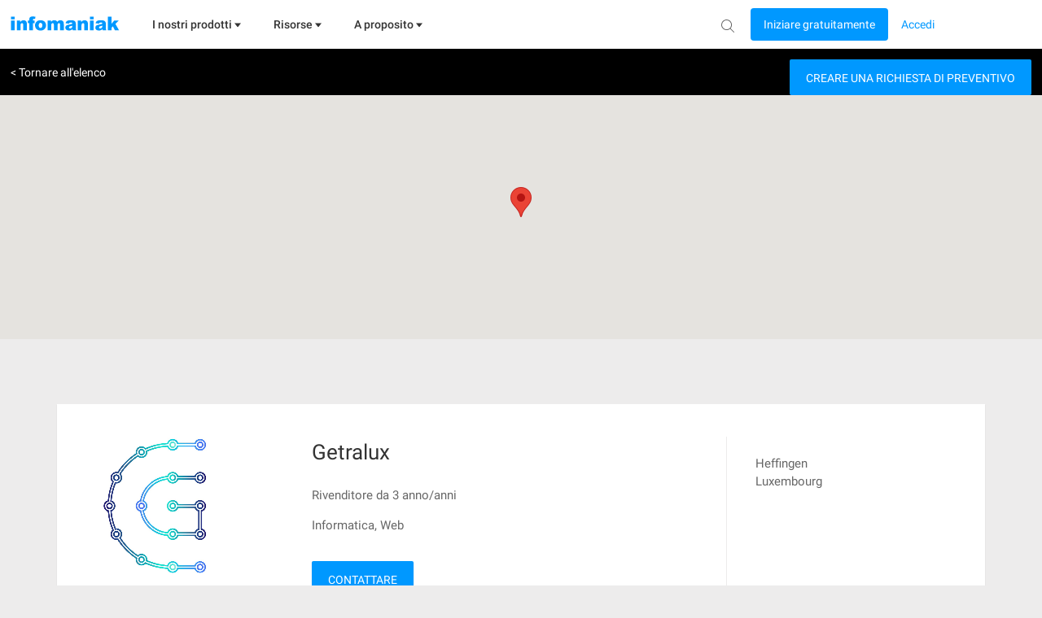

--- FILE ---
content_type: text/html; charset=utf-8
request_url: https://www.google.com/recaptcha/api2/anchor?ar=1&k=6LdlcRQTAAAAACrAsSMxFTRz4UNJorgVK09t_K8_&co=aHR0cHM6Ly93d3cuaW5mb21hbmlhay5jb206NDQz&hl=it&v=PoyoqOPhxBO7pBk68S4YbpHZ&size=normal&anchor-ms=20000&execute-ms=30000&cb=e8hl83tq61k7
body_size: 49715
content:
<!DOCTYPE HTML><html dir="ltr" lang="it"><head><meta http-equiv="Content-Type" content="text/html; charset=UTF-8">
<meta http-equiv="X-UA-Compatible" content="IE=edge">
<title>reCAPTCHA</title>
<style type="text/css">
/* cyrillic-ext */
@font-face {
  font-family: 'Roboto';
  font-style: normal;
  font-weight: 400;
  font-stretch: 100%;
  src: url(//fonts.gstatic.com/s/roboto/v48/KFO7CnqEu92Fr1ME7kSn66aGLdTylUAMa3GUBHMdazTgWw.woff2) format('woff2');
  unicode-range: U+0460-052F, U+1C80-1C8A, U+20B4, U+2DE0-2DFF, U+A640-A69F, U+FE2E-FE2F;
}
/* cyrillic */
@font-face {
  font-family: 'Roboto';
  font-style: normal;
  font-weight: 400;
  font-stretch: 100%;
  src: url(//fonts.gstatic.com/s/roboto/v48/KFO7CnqEu92Fr1ME7kSn66aGLdTylUAMa3iUBHMdazTgWw.woff2) format('woff2');
  unicode-range: U+0301, U+0400-045F, U+0490-0491, U+04B0-04B1, U+2116;
}
/* greek-ext */
@font-face {
  font-family: 'Roboto';
  font-style: normal;
  font-weight: 400;
  font-stretch: 100%;
  src: url(//fonts.gstatic.com/s/roboto/v48/KFO7CnqEu92Fr1ME7kSn66aGLdTylUAMa3CUBHMdazTgWw.woff2) format('woff2');
  unicode-range: U+1F00-1FFF;
}
/* greek */
@font-face {
  font-family: 'Roboto';
  font-style: normal;
  font-weight: 400;
  font-stretch: 100%;
  src: url(//fonts.gstatic.com/s/roboto/v48/KFO7CnqEu92Fr1ME7kSn66aGLdTylUAMa3-UBHMdazTgWw.woff2) format('woff2');
  unicode-range: U+0370-0377, U+037A-037F, U+0384-038A, U+038C, U+038E-03A1, U+03A3-03FF;
}
/* math */
@font-face {
  font-family: 'Roboto';
  font-style: normal;
  font-weight: 400;
  font-stretch: 100%;
  src: url(//fonts.gstatic.com/s/roboto/v48/KFO7CnqEu92Fr1ME7kSn66aGLdTylUAMawCUBHMdazTgWw.woff2) format('woff2');
  unicode-range: U+0302-0303, U+0305, U+0307-0308, U+0310, U+0312, U+0315, U+031A, U+0326-0327, U+032C, U+032F-0330, U+0332-0333, U+0338, U+033A, U+0346, U+034D, U+0391-03A1, U+03A3-03A9, U+03B1-03C9, U+03D1, U+03D5-03D6, U+03F0-03F1, U+03F4-03F5, U+2016-2017, U+2034-2038, U+203C, U+2040, U+2043, U+2047, U+2050, U+2057, U+205F, U+2070-2071, U+2074-208E, U+2090-209C, U+20D0-20DC, U+20E1, U+20E5-20EF, U+2100-2112, U+2114-2115, U+2117-2121, U+2123-214F, U+2190, U+2192, U+2194-21AE, U+21B0-21E5, U+21F1-21F2, U+21F4-2211, U+2213-2214, U+2216-22FF, U+2308-230B, U+2310, U+2319, U+231C-2321, U+2336-237A, U+237C, U+2395, U+239B-23B7, U+23D0, U+23DC-23E1, U+2474-2475, U+25AF, U+25B3, U+25B7, U+25BD, U+25C1, U+25CA, U+25CC, U+25FB, U+266D-266F, U+27C0-27FF, U+2900-2AFF, U+2B0E-2B11, U+2B30-2B4C, U+2BFE, U+3030, U+FF5B, U+FF5D, U+1D400-1D7FF, U+1EE00-1EEFF;
}
/* symbols */
@font-face {
  font-family: 'Roboto';
  font-style: normal;
  font-weight: 400;
  font-stretch: 100%;
  src: url(//fonts.gstatic.com/s/roboto/v48/KFO7CnqEu92Fr1ME7kSn66aGLdTylUAMaxKUBHMdazTgWw.woff2) format('woff2');
  unicode-range: U+0001-000C, U+000E-001F, U+007F-009F, U+20DD-20E0, U+20E2-20E4, U+2150-218F, U+2190, U+2192, U+2194-2199, U+21AF, U+21E6-21F0, U+21F3, U+2218-2219, U+2299, U+22C4-22C6, U+2300-243F, U+2440-244A, U+2460-24FF, U+25A0-27BF, U+2800-28FF, U+2921-2922, U+2981, U+29BF, U+29EB, U+2B00-2BFF, U+4DC0-4DFF, U+FFF9-FFFB, U+10140-1018E, U+10190-1019C, U+101A0, U+101D0-101FD, U+102E0-102FB, U+10E60-10E7E, U+1D2C0-1D2D3, U+1D2E0-1D37F, U+1F000-1F0FF, U+1F100-1F1AD, U+1F1E6-1F1FF, U+1F30D-1F30F, U+1F315, U+1F31C, U+1F31E, U+1F320-1F32C, U+1F336, U+1F378, U+1F37D, U+1F382, U+1F393-1F39F, U+1F3A7-1F3A8, U+1F3AC-1F3AF, U+1F3C2, U+1F3C4-1F3C6, U+1F3CA-1F3CE, U+1F3D4-1F3E0, U+1F3ED, U+1F3F1-1F3F3, U+1F3F5-1F3F7, U+1F408, U+1F415, U+1F41F, U+1F426, U+1F43F, U+1F441-1F442, U+1F444, U+1F446-1F449, U+1F44C-1F44E, U+1F453, U+1F46A, U+1F47D, U+1F4A3, U+1F4B0, U+1F4B3, U+1F4B9, U+1F4BB, U+1F4BF, U+1F4C8-1F4CB, U+1F4D6, U+1F4DA, U+1F4DF, U+1F4E3-1F4E6, U+1F4EA-1F4ED, U+1F4F7, U+1F4F9-1F4FB, U+1F4FD-1F4FE, U+1F503, U+1F507-1F50B, U+1F50D, U+1F512-1F513, U+1F53E-1F54A, U+1F54F-1F5FA, U+1F610, U+1F650-1F67F, U+1F687, U+1F68D, U+1F691, U+1F694, U+1F698, U+1F6AD, U+1F6B2, U+1F6B9-1F6BA, U+1F6BC, U+1F6C6-1F6CF, U+1F6D3-1F6D7, U+1F6E0-1F6EA, U+1F6F0-1F6F3, U+1F6F7-1F6FC, U+1F700-1F7FF, U+1F800-1F80B, U+1F810-1F847, U+1F850-1F859, U+1F860-1F887, U+1F890-1F8AD, U+1F8B0-1F8BB, U+1F8C0-1F8C1, U+1F900-1F90B, U+1F93B, U+1F946, U+1F984, U+1F996, U+1F9E9, U+1FA00-1FA6F, U+1FA70-1FA7C, U+1FA80-1FA89, U+1FA8F-1FAC6, U+1FACE-1FADC, U+1FADF-1FAE9, U+1FAF0-1FAF8, U+1FB00-1FBFF;
}
/* vietnamese */
@font-face {
  font-family: 'Roboto';
  font-style: normal;
  font-weight: 400;
  font-stretch: 100%;
  src: url(//fonts.gstatic.com/s/roboto/v48/KFO7CnqEu92Fr1ME7kSn66aGLdTylUAMa3OUBHMdazTgWw.woff2) format('woff2');
  unicode-range: U+0102-0103, U+0110-0111, U+0128-0129, U+0168-0169, U+01A0-01A1, U+01AF-01B0, U+0300-0301, U+0303-0304, U+0308-0309, U+0323, U+0329, U+1EA0-1EF9, U+20AB;
}
/* latin-ext */
@font-face {
  font-family: 'Roboto';
  font-style: normal;
  font-weight: 400;
  font-stretch: 100%;
  src: url(//fonts.gstatic.com/s/roboto/v48/KFO7CnqEu92Fr1ME7kSn66aGLdTylUAMa3KUBHMdazTgWw.woff2) format('woff2');
  unicode-range: U+0100-02BA, U+02BD-02C5, U+02C7-02CC, U+02CE-02D7, U+02DD-02FF, U+0304, U+0308, U+0329, U+1D00-1DBF, U+1E00-1E9F, U+1EF2-1EFF, U+2020, U+20A0-20AB, U+20AD-20C0, U+2113, U+2C60-2C7F, U+A720-A7FF;
}
/* latin */
@font-face {
  font-family: 'Roboto';
  font-style: normal;
  font-weight: 400;
  font-stretch: 100%;
  src: url(//fonts.gstatic.com/s/roboto/v48/KFO7CnqEu92Fr1ME7kSn66aGLdTylUAMa3yUBHMdazQ.woff2) format('woff2');
  unicode-range: U+0000-00FF, U+0131, U+0152-0153, U+02BB-02BC, U+02C6, U+02DA, U+02DC, U+0304, U+0308, U+0329, U+2000-206F, U+20AC, U+2122, U+2191, U+2193, U+2212, U+2215, U+FEFF, U+FFFD;
}
/* cyrillic-ext */
@font-face {
  font-family: 'Roboto';
  font-style: normal;
  font-weight: 500;
  font-stretch: 100%;
  src: url(//fonts.gstatic.com/s/roboto/v48/KFO7CnqEu92Fr1ME7kSn66aGLdTylUAMa3GUBHMdazTgWw.woff2) format('woff2');
  unicode-range: U+0460-052F, U+1C80-1C8A, U+20B4, U+2DE0-2DFF, U+A640-A69F, U+FE2E-FE2F;
}
/* cyrillic */
@font-face {
  font-family: 'Roboto';
  font-style: normal;
  font-weight: 500;
  font-stretch: 100%;
  src: url(//fonts.gstatic.com/s/roboto/v48/KFO7CnqEu92Fr1ME7kSn66aGLdTylUAMa3iUBHMdazTgWw.woff2) format('woff2');
  unicode-range: U+0301, U+0400-045F, U+0490-0491, U+04B0-04B1, U+2116;
}
/* greek-ext */
@font-face {
  font-family: 'Roboto';
  font-style: normal;
  font-weight: 500;
  font-stretch: 100%;
  src: url(//fonts.gstatic.com/s/roboto/v48/KFO7CnqEu92Fr1ME7kSn66aGLdTylUAMa3CUBHMdazTgWw.woff2) format('woff2');
  unicode-range: U+1F00-1FFF;
}
/* greek */
@font-face {
  font-family: 'Roboto';
  font-style: normal;
  font-weight: 500;
  font-stretch: 100%;
  src: url(//fonts.gstatic.com/s/roboto/v48/KFO7CnqEu92Fr1ME7kSn66aGLdTylUAMa3-UBHMdazTgWw.woff2) format('woff2');
  unicode-range: U+0370-0377, U+037A-037F, U+0384-038A, U+038C, U+038E-03A1, U+03A3-03FF;
}
/* math */
@font-face {
  font-family: 'Roboto';
  font-style: normal;
  font-weight: 500;
  font-stretch: 100%;
  src: url(//fonts.gstatic.com/s/roboto/v48/KFO7CnqEu92Fr1ME7kSn66aGLdTylUAMawCUBHMdazTgWw.woff2) format('woff2');
  unicode-range: U+0302-0303, U+0305, U+0307-0308, U+0310, U+0312, U+0315, U+031A, U+0326-0327, U+032C, U+032F-0330, U+0332-0333, U+0338, U+033A, U+0346, U+034D, U+0391-03A1, U+03A3-03A9, U+03B1-03C9, U+03D1, U+03D5-03D6, U+03F0-03F1, U+03F4-03F5, U+2016-2017, U+2034-2038, U+203C, U+2040, U+2043, U+2047, U+2050, U+2057, U+205F, U+2070-2071, U+2074-208E, U+2090-209C, U+20D0-20DC, U+20E1, U+20E5-20EF, U+2100-2112, U+2114-2115, U+2117-2121, U+2123-214F, U+2190, U+2192, U+2194-21AE, U+21B0-21E5, U+21F1-21F2, U+21F4-2211, U+2213-2214, U+2216-22FF, U+2308-230B, U+2310, U+2319, U+231C-2321, U+2336-237A, U+237C, U+2395, U+239B-23B7, U+23D0, U+23DC-23E1, U+2474-2475, U+25AF, U+25B3, U+25B7, U+25BD, U+25C1, U+25CA, U+25CC, U+25FB, U+266D-266F, U+27C0-27FF, U+2900-2AFF, U+2B0E-2B11, U+2B30-2B4C, U+2BFE, U+3030, U+FF5B, U+FF5D, U+1D400-1D7FF, U+1EE00-1EEFF;
}
/* symbols */
@font-face {
  font-family: 'Roboto';
  font-style: normal;
  font-weight: 500;
  font-stretch: 100%;
  src: url(//fonts.gstatic.com/s/roboto/v48/KFO7CnqEu92Fr1ME7kSn66aGLdTylUAMaxKUBHMdazTgWw.woff2) format('woff2');
  unicode-range: U+0001-000C, U+000E-001F, U+007F-009F, U+20DD-20E0, U+20E2-20E4, U+2150-218F, U+2190, U+2192, U+2194-2199, U+21AF, U+21E6-21F0, U+21F3, U+2218-2219, U+2299, U+22C4-22C6, U+2300-243F, U+2440-244A, U+2460-24FF, U+25A0-27BF, U+2800-28FF, U+2921-2922, U+2981, U+29BF, U+29EB, U+2B00-2BFF, U+4DC0-4DFF, U+FFF9-FFFB, U+10140-1018E, U+10190-1019C, U+101A0, U+101D0-101FD, U+102E0-102FB, U+10E60-10E7E, U+1D2C0-1D2D3, U+1D2E0-1D37F, U+1F000-1F0FF, U+1F100-1F1AD, U+1F1E6-1F1FF, U+1F30D-1F30F, U+1F315, U+1F31C, U+1F31E, U+1F320-1F32C, U+1F336, U+1F378, U+1F37D, U+1F382, U+1F393-1F39F, U+1F3A7-1F3A8, U+1F3AC-1F3AF, U+1F3C2, U+1F3C4-1F3C6, U+1F3CA-1F3CE, U+1F3D4-1F3E0, U+1F3ED, U+1F3F1-1F3F3, U+1F3F5-1F3F7, U+1F408, U+1F415, U+1F41F, U+1F426, U+1F43F, U+1F441-1F442, U+1F444, U+1F446-1F449, U+1F44C-1F44E, U+1F453, U+1F46A, U+1F47D, U+1F4A3, U+1F4B0, U+1F4B3, U+1F4B9, U+1F4BB, U+1F4BF, U+1F4C8-1F4CB, U+1F4D6, U+1F4DA, U+1F4DF, U+1F4E3-1F4E6, U+1F4EA-1F4ED, U+1F4F7, U+1F4F9-1F4FB, U+1F4FD-1F4FE, U+1F503, U+1F507-1F50B, U+1F50D, U+1F512-1F513, U+1F53E-1F54A, U+1F54F-1F5FA, U+1F610, U+1F650-1F67F, U+1F687, U+1F68D, U+1F691, U+1F694, U+1F698, U+1F6AD, U+1F6B2, U+1F6B9-1F6BA, U+1F6BC, U+1F6C6-1F6CF, U+1F6D3-1F6D7, U+1F6E0-1F6EA, U+1F6F0-1F6F3, U+1F6F7-1F6FC, U+1F700-1F7FF, U+1F800-1F80B, U+1F810-1F847, U+1F850-1F859, U+1F860-1F887, U+1F890-1F8AD, U+1F8B0-1F8BB, U+1F8C0-1F8C1, U+1F900-1F90B, U+1F93B, U+1F946, U+1F984, U+1F996, U+1F9E9, U+1FA00-1FA6F, U+1FA70-1FA7C, U+1FA80-1FA89, U+1FA8F-1FAC6, U+1FACE-1FADC, U+1FADF-1FAE9, U+1FAF0-1FAF8, U+1FB00-1FBFF;
}
/* vietnamese */
@font-face {
  font-family: 'Roboto';
  font-style: normal;
  font-weight: 500;
  font-stretch: 100%;
  src: url(//fonts.gstatic.com/s/roboto/v48/KFO7CnqEu92Fr1ME7kSn66aGLdTylUAMa3OUBHMdazTgWw.woff2) format('woff2');
  unicode-range: U+0102-0103, U+0110-0111, U+0128-0129, U+0168-0169, U+01A0-01A1, U+01AF-01B0, U+0300-0301, U+0303-0304, U+0308-0309, U+0323, U+0329, U+1EA0-1EF9, U+20AB;
}
/* latin-ext */
@font-face {
  font-family: 'Roboto';
  font-style: normal;
  font-weight: 500;
  font-stretch: 100%;
  src: url(//fonts.gstatic.com/s/roboto/v48/KFO7CnqEu92Fr1ME7kSn66aGLdTylUAMa3KUBHMdazTgWw.woff2) format('woff2');
  unicode-range: U+0100-02BA, U+02BD-02C5, U+02C7-02CC, U+02CE-02D7, U+02DD-02FF, U+0304, U+0308, U+0329, U+1D00-1DBF, U+1E00-1E9F, U+1EF2-1EFF, U+2020, U+20A0-20AB, U+20AD-20C0, U+2113, U+2C60-2C7F, U+A720-A7FF;
}
/* latin */
@font-face {
  font-family: 'Roboto';
  font-style: normal;
  font-weight: 500;
  font-stretch: 100%;
  src: url(//fonts.gstatic.com/s/roboto/v48/KFO7CnqEu92Fr1ME7kSn66aGLdTylUAMa3yUBHMdazQ.woff2) format('woff2');
  unicode-range: U+0000-00FF, U+0131, U+0152-0153, U+02BB-02BC, U+02C6, U+02DA, U+02DC, U+0304, U+0308, U+0329, U+2000-206F, U+20AC, U+2122, U+2191, U+2193, U+2212, U+2215, U+FEFF, U+FFFD;
}
/* cyrillic-ext */
@font-face {
  font-family: 'Roboto';
  font-style: normal;
  font-weight: 900;
  font-stretch: 100%;
  src: url(//fonts.gstatic.com/s/roboto/v48/KFO7CnqEu92Fr1ME7kSn66aGLdTylUAMa3GUBHMdazTgWw.woff2) format('woff2');
  unicode-range: U+0460-052F, U+1C80-1C8A, U+20B4, U+2DE0-2DFF, U+A640-A69F, U+FE2E-FE2F;
}
/* cyrillic */
@font-face {
  font-family: 'Roboto';
  font-style: normal;
  font-weight: 900;
  font-stretch: 100%;
  src: url(//fonts.gstatic.com/s/roboto/v48/KFO7CnqEu92Fr1ME7kSn66aGLdTylUAMa3iUBHMdazTgWw.woff2) format('woff2');
  unicode-range: U+0301, U+0400-045F, U+0490-0491, U+04B0-04B1, U+2116;
}
/* greek-ext */
@font-face {
  font-family: 'Roboto';
  font-style: normal;
  font-weight: 900;
  font-stretch: 100%;
  src: url(//fonts.gstatic.com/s/roboto/v48/KFO7CnqEu92Fr1ME7kSn66aGLdTylUAMa3CUBHMdazTgWw.woff2) format('woff2');
  unicode-range: U+1F00-1FFF;
}
/* greek */
@font-face {
  font-family: 'Roboto';
  font-style: normal;
  font-weight: 900;
  font-stretch: 100%;
  src: url(//fonts.gstatic.com/s/roboto/v48/KFO7CnqEu92Fr1ME7kSn66aGLdTylUAMa3-UBHMdazTgWw.woff2) format('woff2');
  unicode-range: U+0370-0377, U+037A-037F, U+0384-038A, U+038C, U+038E-03A1, U+03A3-03FF;
}
/* math */
@font-face {
  font-family: 'Roboto';
  font-style: normal;
  font-weight: 900;
  font-stretch: 100%;
  src: url(//fonts.gstatic.com/s/roboto/v48/KFO7CnqEu92Fr1ME7kSn66aGLdTylUAMawCUBHMdazTgWw.woff2) format('woff2');
  unicode-range: U+0302-0303, U+0305, U+0307-0308, U+0310, U+0312, U+0315, U+031A, U+0326-0327, U+032C, U+032F-0330, U+0332-0333, U+0338, U+033A, U+0346, U+034D, U+0391-03A1, U+03A3-03A9, U+03B1-03C9, U+03D1, U+03D5-03D6, U+03F0-03F1, U+03F4-03F5, U+2016-2017, U+2034-2038, U+203C, U+2040, U+2043, U+2047, U+2050, U+2057, U+205F, U+2070-2071, U+2074-208E, U+2090-209C, U+20D0-20DC, U+20E1, U+20E5-20EF, U+2100-2112, U+2114-2115, U+2117-2121, U+2123-214F, U+2190, U+2192, U+2194-21AE, U+21B0-21E5, U+21F1-21F2, U+21F4-2211, U+2213-2214, U+2216-22FF, U+2308-230B, U+2310, U+2319, U+231C-2321, U+2336-237A, U+237C, U+2395, U+239B-23B7, U+23D0, U+23DC-23E1, U+2474-2475, U+25AF, U+25B3, U+25B7, U+25BD, U+25C1, U+25CA, U+25CC, U+25FB, U+266D-266F, U+27C0-27FF, U+2900-2AFF, U+2B0E-2B11, U+2B30-2B4C, U+2BFE, U+3030, U+FF5B, U+FF5D, U+1D400-1D7FF, U+1EE00-1EEFF;
}
/* symbols */
@font-face {
  font-family: 'Roboto';
  font-style: normal;
  font-weight: 900;
  font-stretch: 100%;
  src: url(//fonts.gstatic.com/s/roboto/v48/KFO7CnqEu92Fr1ME7kSn66aGLdTylUAMaxKUBHMdazTgWw.woff2) format('woff2');
  unicode-range: U+0001-000C, U+000E-001F, U+007F-009F, U+20DD-20E0, U+20E2-20E4, U+2150-218F, U+2190, U+2192, U+2194-2199, U+21AF, U+21E6-21F0, U+21F3, U+2218-2219, U+2299, U+22C4-22C6, U+2300-243F, U+2440-244A, U+2460-24FF, U+25A0-27BF, U+2800-28FF, U+2921-2922, U+2981, U+29BF, U+29EB, U+2B00-2BFF, U+4DC0-4DFF, U+FFF9-FFFB, U+10140-1018E, U+10190-1019C, U+101A0, U+101D0-101FD, U+102E0-102FB, U+10E60-10E7E, U+1D2C0-1D2D3, U+1D2E0-1D37F, U+1F000-1F0FF, U+1F100-1F1AD, U+1F1E6-1F1FF, U+1F30D-1F30F, U+1F315, U+1F31C, U+1F31E, U+1F320-1F32C, U+1F336, U+1F378, U+1F37D, U+1F382, U+1F393-1F39F, U+1F3A7-1F3A8, U+1F3AC-1F3AF, U+1F3C2, U+1F3C4-1F3C6, U+1F3CA-1F3CE, U+1F3D4-1F3E0, U+1F3ED, U+1F3F1-1F3F3, U+1F3F5-1F3F7, U+1F408, U+1F415, U+1F41F, U+1F426, U+1F43F, U+1F441-1F442, U+1F444, U+1F446-1F449, U+1F44C-1F44E, U+1F453, U+1F46A, U+1F47D, U+1F4A3, U+1F4B0, U+1F4B3, U+1F4B9, U+1F4BB, U+1F4BF, U+1F4C8-1F4CB, U+1F4D6, U+1F4DA, U+1F4DF, U+1F4E3-1F4E6, U+1F4EA-1F4ED, U+1F4F7, U+1F4F9-1F4FB, U+1F4FD-1F4FE, U+1F503, U+1F507-1F50B, U+1F50D, U+1F512-1F513, U+1F53E-1F54A, U+1F54F-1F5FA, U+1F610, U+1F650-1F67F, U+1F687, U+1F68D, U+1F691, U+1F694, U+1F698, U+1F6AD, U+1F6B2, U+1F6B9-1F6BA, U+1F6BC, U+1F6C6-1F6CF, U+1F6D3-1F6D7, U+1F6E0-1F6EA, U+1F6F0-1F6F3, U+1F6F7-1F6FC, U+1F700-1F7FF, U+1F800-1F80B, U+1F810-1F847, U+1F850-1F859, U+1F860-1F887, U+1F890-1F8AD, U+1F8B0-1F8BB, U+1F8C0-1F8C1, U+1F900-1F90B, U+1F93B, U+1F946, U+1F984, U+1F996, U+1F9E9, U+1FA00-1FA6F, U+1FA70-1FA7C, U+1FA80-1FA89, U+1FA8F-1FAC6, U+1FACE-1FADC, U+1FADF-1FAE9, U+1FAF0-1FAF8, U+1FB00-1FBFF;
}
/* vietnamese */
@font-face {
  font-family: 'Roboto';
  font-style: normal;
  font-weight: 900;
  font-stretch: 100%;
  src: url(//fonts.gstatic.com/s/roboto/v48/KFO7CnqEu92Fr1ME7kSn66aGLdTylUAMa3OUBHMdazTgWw.woff2) format('woff2');
  unicode-range: U+0102-0103, U+0110-0111, U+0128-0129, U+0168-0169, U+01A0-01A1, U+01AF-01B0, U+0300-0301, U+0303-0304, U+0308-0309, U+0323, U+0329, U+1EA0-1EF9, U+20AB;
}
/* latin-ext */
@font-face {
  font-family: 'Roboto';
  font-style: normal;
  font-weight: 900;
  font-stretch: 100%;
  src: url(//fonts.gstatic.com/s/roboto/v48/KFO7CnqEu92Fr1ME7kSn66aGLdTylUAMa3KUBHMdazTgWw.woff2) format('woff2');
  unicode-range: U+0100-02BA, U+02BD-02C5, U+02C7-02CC, U+02CE-02D7, U+02DD-02FF, U+0304, U+0308, U+0329, U+1D00-1DBF, U+1E00-1E9F, U+1EF2-1EFF, U+2020, U+20A0-20AB, U+20AD-20C0, U+2113, U+2C60-2C7F, U+A720-A7FF;
}
/* latin */
@font-face {
  font-family: 'Roboto';
  font-style: normal;
  font-weight: 900;
  font-stretch: 100%;
  src: url(//fonts.gstatic.com/s/roboto/v48/KFO7CnqEu92Fr1ME7kSn66aGLdTylUAMa3yUBHMdazQ.woff2) format('woff2');
  unicode-range: U+0000-00FF, U+0131, U+0152-0153, U+02BB-02BC, U+02C6, U+02DA, U+02DC, U+0304, U+0308, U+0329, U+2000-206F, U+20AC, U+2122, U+2191, U+2193, U+2212, U+2215, U+FEFF, U+FFFD;
}

</style>
<link rel="stylesheet" type="text/css" href="https://www.gstatic.com/recaptcha/releases/PoyoqOPhxBO7pBk68S4YbpHZ/styles__ltr.css">
<script nonce="JKn9gzMferBkOtJ-f4G5aA" type="text/javascript">window['__recaptcha_api'] = 'https://www.google.com/recaptcha/api2/';</script>
<script type="text/javascript" src="https://www.gstatic.com/recaptcha/releases/PoyoqOPhxBO7pBk68S4YbpHZ/recaptcha__it.js" nonce="JKn9gzMferBkOtJ-f4G5aA">
      
    </script></head>
<body><div id="rc-anchor-alert" class="rc-anchor-alert"></div>
<input type="hidden" id="recaptcha-token" value="[base64]">
<script type="text/javascript" nonce="JKn9gzMferBkOtJ-f4G5aA">
      recaptcha.anchor.Main.init("[\x22ainput\x22,[\x22bgdata\x22,\x22\x22,\[base64]/[base64]/[base64]/[base64]/cjw8ejpyPj4+eil9Y2F0Y2gobCl7dGhyb3cgbDt9fSxIPWZ1bmN0aW9uKHcsdCx6KXtpZih3PT0xOTR8fHc9PTIwOCl0LnZbd10/dC52W3ddLmNvbmNhdCh6KTp0LnZbd109b2Yoeix0KTtlbHNle2lmKHQuYkImJnchPTMxNylyZXR1cm47dz09NjZ8fHc9PTEyMnx8dz09NDcwfHx3PT00NHx8dz09NDE2fHx3PT0zOTd8fHc9PTQyMXx8dz09Njh8fHc9PTcwfHx3PT0xODQ/[base64]/[base64]/[base64]/bmV3IGRbVl0oSlswXSk6cD09Mj9uZXcgZFtWXShKWzBdLEpbMV0pOnA9PTM/bmV3IGRbVl0oSlswXSxKWzFdLEpbMl0pOnA9PTQ/[base64]/[base64]/[base64]/[base64]\x22,\[base64]\x22,\[base64]/CqSjDjjTDi8KCwqrCqcKyw59Mwrx2MCTDiElLwqXCh8KHIcKfworCtMKMwp0rK8OuB8KBwoJsw4sAfzIzZz3DuMKbw7LDlyzChUHDnGLDpkkIdQA/[base64]/CgMKxw6cYwqcSBsKGdhDDoUR8MsKhBhZ5wqfCi8OKYsO3G1Qtw5JyTcKfD8Kyw4Jdw5vCgsOwQw40w4IYwoLCiCbCiMOfXMOMJxzDh8OQwpl1w483w5/Ds07DqE5Rw7IyJwXDuxEdO8OswpzCoXM1w5jClsO4amkTw47CmcOWwpnDn8OueU1zwrshwp/CjhYXFTDDtzbCusOvwoLCmRtwCcKoF8OpwqzDpXHCkXbCjMKdBXwuw4tHP0bDnsOqfsOLwq3DiGbCk8O/[base64]/DvMKTwoFxT14bw5xCw4XChz7CkB4lRSAqG3jCqMKpe8Khwr1fLsOHT8K6Yw5QW8OXDgElwrZsw4E+QsOqT8OeworDuGHCnScCAMKYwp/[base64]/w5DDrD7CocOxcUJmwqg6CljDtsOawrzCi8OJwrrCh8KtwpDDtnE5wpTCtl7Cg8KAwogeayHDs8OkwrbCjcKewpYewqHDuhQFfkHDujnCjGouVG7DrBwJwqbCpA8QBsK7EUpgQMKtwqzDpMOiwrHDp28/[base64]/CkcKWwqVzwr7DtMK4w6QNIHrDvsOEw6U/wp8vwqHCmjVlw58Gwp7CikhYwqNaNkPDh8K2w6ciCV41wqbCscO8M351PcK+w40gw5cfRzptXsO5wrcrFmhbbhwgwoZYcsOsw5tZwrRjw5/Dr8Ktw6hOFsK0ZlfDt8Ogw5PClMKVwoUYE8KucsO5w7zCsCc1PcKEw7jDn8K4wpoBwpLDvRpFVsKZUXdePcO3w4oNNMOMWMOPPHvCmmtWG8KbUm/[base64]/wqjDncOXKF3Dhicyw6PDjUYtD8K9D2VMw4nCmcOQw5DDlsKkLGfCqD0EF8OgE8KWTcObw51lBC/CosOBw7nDr8K5w4HClcKTw7AwOMKgwpHDscOaeE/[base64]/DkG8mw7vCvcO4OsOkTCbDhH7DgmTCjsK/aCABZnrCqGPDgsKTw4ZlcC5ew6jDoxE+VnXChFPDsQwBfyjCpMKPdcORZDtlwqxtLsKaw7UQUFQNa8OCw7zCnsK5LyFRw6LDl8KJMXwaf8OdJMOzUzTCl0QMwpHDu8KUwr0/[base64]/[base64]/w7AIER3CumDDkRtxw4gta2LCnU7CuMOmw6tiAgUfw6PCt8Oww4HCmMKDCRdcw4QIwqFYDyUJP8KHVz3DnsOlw6jCscKNwpzDisKEwq/CujPDjMOEPwTCmAopNkgewqHDpcKeDMKOHcKzDXLDrcKqw7csRcOkDmB2S8KUV8KkCiLCj2DDmsOTwovDkMOWWMOUwp/[base64]/DpA3CjiDDu3hKw47DqMKsf8Ozw7vDpsK5wrHDnsKVwqrDq8KXw6LDl8OFE2N6JFV/wo7CnQ1DXMKHPsOsBsKMwp9IwoPDoCxNw7UPwpp2wptvfHMGw6wIXVALA8KzCcOREEhww4HDhMO0w7rDqCsdXMKWX2rChMOdTsOEeAjDvcOQwohCZ8OhQcKzwqEwNsOWYMK4w7Qxw5FmwqPDk8OjwpbCrDbDtsKMw4BxIsK/ZMKCfcKIfGnDgcORcwpJeQotw4hrwpnCg8O/w4A+w4HCkFwMw5bCpsKawqbDt8ObwqLCu8KsIsOGNsK+UX0cAsOeKcKwV8K+wr8Fw7R/[base64]/Cu2FNaEzDpsOEWsKBwr9ddEbCqMK1FDc+w58UJxpeCB0Sw4nCl8OKwrNXwp3CsMOoBsOCIsKkGS3DisKBMcODGsOHw5d9QT7CsMOlGsO3LcK3wrZXLTd8w6vDtVYrHsOvwpPDlMOBwrJZw7bCghZcGyJjKcKmLsK+w5sXw5VTOcKzKHVawoHDlk/[base64]/ZcODHMKmEAZxbDHCmsK/O8OHwrZLHjk1D8OBw7tZP8OFBcOdHsKXwr7DpsORwpsCS8OLGyTCgjDDmm/CtSTCjBJZwpMqR2wMcMKSwrzDj1vCiDZNw6fColzDpMOKTMKawrNbwqrDi8KywrYbwovCvsKcw6gDw6V0wpDDhcOYw47CkyTChg3ClcKlQ2XDicOeDMOQwqjDoU7DtcKCw6RrXcKaw5YGC8OCVcKlwrEYNMK9w5zDlMOxag/CuX/Ds3YOwqhKe1Z/bzjDi3jCocOUCSRpw60Zwo95w5fDpcK9w7EmWsKGw6hVwr0Ew7PCmTrDpkvCnsKdw5fDlXHCrMOqwp7DuC3CtcOLY8KgLBzCvQzCi3/DgMOQLnxrwp/[base64]/CqhDDsisfasOXw4XDlUwHcMK7woFAL8OSWQ7CpcKDOMO2b8OkCCDCvsOSPcOZMFsgZ0bDnMK/[base64]/DvMOUwqhlCcKaLcOTw5bDqMOMw7JvwrfCg8OGRFB/[base64]/bMOowoJ+U8Oyw7HDgUoVwqJCwqIgwqU8wqrDt1jCtMO+XSDCpWPCqMKDHmvDv8KSOyPDucOcPX9Vw5rCtnLCosOYdMKmHArCmMKxwrzDg8KlwrzCp1EbeyVaHMKjTmdUwrtiWcKXwrZJEl1dw6vCpx0PBHpZw7rDm8OtPsOXw6hEw78mw4QywqzDuS1/OzYIPx9cXTTCr8OlGAgyKA/[base64]/DjsK/[base64]/[base64]/w6s9wr3Dhj3CoBjDmi1fw7sRwojDlMOrw5YyEXfDsMOswoTDoTRTw6fDucKfL8Ktw7TDi0vDhMOJwqrCjcKGw7/DhsOgwobCkFHDpMOww7xOSzxNw6fChMOEw7fDtFECPz/Ch3BBTcKTBcOIw7jDtsKlwopVwoUVUMODbT3DiTzCrkLDmMK9EMO4wqJRIMO/H8OTwoTCn8K5AMO2H8O1wqrDulprBsKKYG/[base64]/CrcKHwq/ChV9+L8OVYTPDqMKOwpdoJXTDqW3DpUHDmsKkwpTDksOfw5tPGkvCuhvCpWJHUcKswp/[base64]/CvsKLY8OtdcKFEMKkRHjDtcOQwqNiwr/[base64]/DlsOgwqXDosOmIDtcw7DCilnDosOiR3TDksOmGcK3wpzChhfCkMOHEcOIA3jCiGRUw7DDg8KTVcKLw7jCt8O5w5/DviILw5nCqTAUwqBLwrplwovCvsOpcTnDtFZWHHcrXxF3H8OlwrMuAMOmw5Rlw7LDvMKbFMOxwrR2GhoGw6FYAhdNwphoNsONMSYwwrrDi8KIwrUydcOpacOiw7/CpsKIwrFhwoDDo8KIOMOtwonDjWPCmSotKMOiCxvCoVnCsFlkZk/Cu8Kdwokmw5tYfsOLSjHCp8OGw4bDusOATkXDtcO9w5hYwpxcOEJMN8K4ezd4wq7Cu8KgazwvTnFbAMKTd8O2BS/Cjx0weMKjOMOnMW00w7vDncOCNMKHw6VZex3DvTxjPF/[base64]/ChsKxQQPCvQJYUcKGenLCo8K7w5VuB8K1w75sw7jDlMKqShIAwpvCpMKrO2wPw7jDsgfDsmLDp8O/IMOJOXBNw4DDpT3DpRnDqytDw75SNMODwpTDmRYdwrRlwpYvdMO2wpgNDCXDrmHDtMK7wokHDcKTw4hFw4ZnwqdAw6RVwr8vw57CncKREHXCvlRCw5wKwpTDmlnDr3J9w5hFwqRww7Yvwo7DgQYtbcKTXMO/[base64]/w4jChR/CtsOtw4/[base64]/[base64]/Duy/DjhRGHxAqOhLCnMKpGQZQw5fClEjClH7Cl8K2wpnCisKSWBnCqSHCnxBUSkTCh13CqxnCvcK2MhDDvcKsw7/[base64]/DlsK9w4gDCsKILsO0KMOfUEsmw7cGCi3CjsK1w5krw7kUfhJnw7/DowjDrsOkw5lQwoxXVcKTA8KOwoosw7EAwpnChw/DvcKaEC9Ewo/[base64]/LcO+dsKlHlzDoWAJTMKlwrzDo8K3w4xlw6nDpcKjLMOTYWpzN8O9SBRPGXbCm8KnwocswqbDhl/DvMOdIcOxw4QTRcK2w4PCgcKdWzHCjE3CscKMW8OAw5LDsyrCgjYuIsORMMOEwoHDo2PDqsKRwp7DvcK7w54NW2TDh8O3QUokccO8wpYfw59hwqnCpU8bwqMgwo/[base64]/[base64]/bcKVETE/AxQVwqTDrsOHO8O/wotfeCDCrn3ClsKXUgI4wqllAMO2BRDDscKseUJFw4TDscK1PGtWP8KzwrFVOwlaJcKjZ3bCgWzDkXBeBUPDvAEbw4Z/[base64]/wpowIsOMfTfCvApbwoglSF3DizPClx3ClcO8MMKYEFXDrMO+w63Dj0lbwpnCgMOZwoXCoMOic8K2dldNPcKdw4peXDjCl1PCvFzDk8ODVEYwwpoVSjF5AMO6wpPCvcKvNELCkAQVahpaAl3Dk3AyEj/Cq3PDthBoQ0bCi8OdwobDuMKWw4TCg0EgwrPCrcKewpttLcO8V8Obw5M9w7Mnw5LDksOsw7trK38xWcK3Sn0UwqR6w4FhfCEPcgjCulrCncKlwoQ5Nh0Zwr/CgMOmw5h1w7LCv8OIw5AqbsO3GnLDrhlbD2vDhXDDn8O+wqIWwohVJzI2w4fCkQA6QldEasKVw7bDjzbDoMOEBsONJSBqdVDCp1/CosOCwqDCgBXCrcKLDcKIw5cEw7/DnMO6w5lyMsKoMMOMw6vCmitBETfDvCTDpF/[base64]/Dgw4aDQbDgzIWMEjDo31Ew5AaPcOPwoFhTsKkwrQSw6xiC8K0XMKyw6vDi8OQwrEFEyjCk3HCsjY4Q3Nmw7MYwqjDsMOGw5QUNsOKwpbCkV7DnQnDlQbClsKzwo89w6bDnMO7MsKcdcKTw60AwrwwHi3DgsOBw6/[base64]/Cj8KSw4TCm8Osw4HDnMObbDQLw6ckacOoBWrDqMKuOwrDi0wVC8OmGcKdKcK+w61iwp8Qw5xCwqdgFlZdam7CkyAWwo3DjcO5XnXDl1/Dh8Oew4xMwqPDtG/[base64]/IyIwai4lYyZqw54oS8KbR8KrLTbDmlHCg8Ksw70QQR3DvhlAw67Cu8OQwrrDn8KTwoLCqsO5w70ow4vCiw7CncKAasONwqBHw7ZXwrhIGMOVFknCvx8pwp/Cq8O7EwHDuxlDw6AiGMOlwrXDoU3CssKJTwXDpcKhYHDDnMO2bSDCrwbDjUMObMKKw5EAw67DgS/CqMOqwp/[base64]/DhhPCnsKXwpnCmADDnRnDqcKLRsOSwrhRYsKsdMKYSUHDocOgwp/DmWN3w6fDoMObWjHDk8KSw5XCrDfDu8O3fns2wpAaCMOww5IYw43CpCvDphM1UcOawq4SEMKseVXChiBvw7HCj8K5DcKIwrHClnLDtcOoFhrCnDrDrcOfK8OZesOJwq3Dp8KBA8ONwqnCocKNwp/CgAfDgcOHF0N3S0jCgWZdwrlEwp8Pw5HCslUBNsOhW8O1CMOvwq0WRcK6w6XDvMO0OBjDncOswrZcb8KEfk9CwpZVBsOfTB04WkYww64gXhpDSMOLasOgSMO4w5LDhMOJw6VAw6IGb8OzwoNJUloyw4HDllE+I8OzXGwiwrLDtcKuw5N/w7DCqsKtcsK+w4TDlQ/DmcOFNsKQwqrDjmLDqATChcOVw6kbwo3DiXPDtcOJXsOyQkvDicOdIMOkKcOjw4Qzw7Rswq07YX/DvUPChDLDi8OxD0FONSnCqnIcwrY6QgPCocK6ayMcNcKBw61uw7LCt2zDtsKYw6NQw5HDksOVwrY5EsKdwqJdw6jDpMOsehHCoArDtsKzwrVAS1TDmcOjOlPDgsOLXsOeeXxJK8K7wpTDrMOsal/DqcKFwp8MRxjDn8OnN3bCq8Knf1vDucK/w5Q2wpnDikPCigxHw5BjEcOQwp4cwq4gBsKiIVAKMVIUbsKFbXw3K8Omw4sNDwzDiGDDoxNfUDRCw5LCtMKifsKMw79/PMKqwqkmKDPClkvCtTBQwqllw57CtAfCpcKKw63DgxnCvUnCqRYtI8O1QcKVwoU4aVXCr8KsPsKswoLClA0Ew4jDl8KrXXd8w54PTsKxw7l1w5rDvzjDk3bDnVTDoVs5w4JNCUrCmWLCncOpwp9aR2/DiMKybUUJwr/[base64]/[base64]/DlcOaY8OOKxtjFGPDiBPChMKNF0lBPTJ9CV/[base64]/CtcO3Q8KCwrbCrMOfwqBiw4PCo8OKV2YzwrPDqcO0wptTw73DtsKDw7MFwpLCkUnDul9GNgNlw70zwp3CuU3CoxTCnkBPS2kEWsOKWsOdwqvCjz3DiwrCncKiXVonMcKpRTN7w6YLQ0x4wqI4w47CgcK/w6/DocODF3dqw5/DlcKyw7RdIsKPACDCuMOgw645woADThnDmsKlKnhKd1rDvifDhiIKw4tQw5k2HcKIwqBTfsOSw7Qfc8OewpUXDkkUHVxnwqjDhS9JKWvCiX1WB8KBTDMGJ111XQl/[base64]/CpcKYwq/CvsOawrNKw783w6rCv8Ocw7ZabxzCqmnDvjMMe13CpsK+EsKYPXRbw4fDmmA6XAbCksKewrkIUsOsZRMhNkZAwoJhwoDCv8KXwrfDqhkqw4bCgcOkw7/CniIBRSlgwpXDhXBkwrBBO8K4U8KocQ1uw57DosKcUzFBTCrCgsO6bSDCscOOdxxkWVs0w5d3B1XDt8KFccKNwq1XwqbDgMObSXzCvm1Wazd2DMK/w7vDuXTCm8Ojw6cBd2Vtw5xpOcK3RMO1wpdtbnISKcKvwrQ9EFNYPCnDkzrDu8ObHcOIw5sKw5hsTsO9w60uLMOXwqQsB3fDtcKdRsKKw6nDlsOZwqDCqjvDqMOFw7MnHcKbdMO/e0TCozfChsKCEUzDjcKiH8KWG1rDqsOuIwUTwoLDlMOVBsOlOFzClArDusKRwp7DumkdIHIMwpEkwoQrwpbCk3nDocKcwpfDuB1ILycLwqkoIyUdcBDCsMOVPMK0GkZpQGXDhMK7NwPDu8KSdFnDosOzJ8OywpUEwr8Ccw7CocKIw6HCucOyw6bCssK/w4zDh8KDwqvCtMOYeMODbgjDl13ClcOUXsOPwrEHdAFkPxDDkFMUd2XCsBMhw4o5bXNwIsKfwobDlsO/wrHCo0nDqGfCsnR/WsKXIsKKwppcEErCqHZdw6hawoPCgDlDw6HCpBLDimArQDzCqwXDqzs8w7YcfsO3FcKnIH3DjsOiwrPCuMObwo3DocORL8K1QcOEw5hbw47DncKiwoBAwo7DlsKJVVnDrxxswrzDiTjDrEjCtMKWw6BvwqbCvTfCkh1OdsKzw6vCnMKLPiXCk8OZwrApw5jCkx/[base64]/ChForLsKyBMOlcBrDlFBZKsKMw4c5HsO5woNsB8KcwqvClTZXXE5iOA4rIMKvw4bDi8K5QMK/w7dJw57CojrCuitSw5HDnyDCkcKEwqRDwq7DlWjCm0xvwoItw6nDqyEIwpo/[base64]/[base64]/[base64]/DlRo/w5REMC0MQWFwwotsw5vCjSfDv2LCr3p6w6AUwrYkw6B/EMKjaWnCjFvDmcKQwpFQCGtSwr7CiBw7QMKsVsKIPsOpEFooIsKcFz9Jwp53wrEHc8K1wr3Ck8K6aMO4w6DDlERpLlXCnSvDm8KPdBLDgMO4SVZdNsOVw5gONhvChVPCgz/ClMKKJlvDs8OLw7wkVEQrDVnCp1PCisKiFh1zwqsPGm3CvsKlw4RZwoghJMKWw4Q2wonCmcOqw4IDMlpIeBXDm8K5TRPCjcOyw77Cp8Kaw7MwI8OPQChcaALDl8OGw6gtEX/Do8KcwqxYOxtswo1tJFjCoR/CskYQw5zDrEfDp8KKBMK8w5M2w4EQfGMdeTRqw63DqxJNw5XCiQLCkxhrbh3CpsOBVWjClcOvYMOdwpAOwobCnUo9wp4fw6hbw7zCr8O7WGLCj8Knw53DsR3DpcO6w6jDpMKqWMKOw5nDqww3McO5woxYGnotwq/DhR3DnxcCFmLDkwvCmmJPKMOZLzs8wp8zw5VJwqHCq0DDlFzCs8KcO31sWsOZYT3Dlisle1sdwpHDiMOLdEpeT8O6Y8K6woNmw6PDocOgw7RQEHMTL3haOcOtW8KZdcOFPx/DsUbDqlfCv1F2NTUFw7VTR3HDqnIBKMKMwqkQN8Kjw4lLwpd1w5jCl8Omwp3DhSLDrBfCsC5Vw41zwqHDuMOfw5XCuD8nwojDmnXClsK3w4U+w67CtmzCtA9KcmQpOA/CmsKawrRRwoTDnw3DsMOJwocUw5TDjMKYO8KFdsO+FznChCsiw6jCpcOywo7DgcOWMMOcDhowwppVGkLDkcONwrFhw4zDmVLDv2fClsKKQcOgw5kxw6R6RArCim7DhhVrUQTCrlnDn8KeSSjDiAV0w7bDmcKQwqbCulU6w4VtVBLDnA15wo3CkcOVMcKrPgkyL3/[base64]/CtcK3wqYzdG5FGMKtw5/DnBQBLkFlBMK0w5fCnMOowrTDv8KgI8OUw7TDqsKffHnCgMO4w4TClcK3wo5LTsOjwqDCmCvDgwDCmcKew5nCjmzDp14ZK2FJw4U0LsOmJMKpw491w4Q1w7PDtsOcw7ppw43DvUBBw5o9R8KiAz/[base64]/CtMKMPWZMwpkPw4w0w6nCuj/[base64]/AMK/Y8KeHTcpSMOwwpRBFBbDn8OXfMO/OMOje2jDn8Ouw7rCocKAMmXCtgxMw4Yiw4DDo8Kew45zwoxUw6/Cr8O1wqY1w4gKw6Yjw6rCq8KowpXDswzCrsOfAzvDoEbCnDXDvWHCssOZDcOCNcKcw4TCqMK8YAzCssOMw6UhYk/[base64]/CgsOJw50cw67ChkfDu8KMbcKVOXEmX3/[base64]/wp1SI8KDIGvCsDnCv8KAw7QVGMO5wp/Dr1TCpcKUUcO8ZcOcw78qUGBbw6IxwoDCocO4wpx+w490KVoZJBbCjMKKbMKAwrrCjsK1w78IwrYKCcOIL3jCssOnw7fCqcOFwp1BNcKFexrCk8Krwp/[base64]/Cg3o3YGjCtMKhwqTDp8Kcw5XChAwJNxsqw4ovw6nCnUNIDHjCj0/Ds8OawpvDkzDCgsOgMGDCk8KoZBbDjsOaw7gGecO0w53CnVbCoMKlM8KRcsOUwrjDkk7CtsKNQcKOw5/DlhIOw4Fqd8OEwrnDtGgYwp4WwojCgVrDrgwWw6LCrHHDuSINEMKiHCzCpnlbHsKEDVshBMKmOMOEUQXCoVzDh8O6ZR8Fw64ew6QxIcKQw5HDrsKdeHfCosOFw4o5wqwgwqpFBgzChcO9w70fw73DrHjCvh/CucKqYsK5TCc+XRl7w5HDlzoaw5LDtMKxwqTDpwxIJ1DCgMO3GcKRwo5ARjgATsKja8OsACFDWF3DlcOCQXVUwp1AwosEGsKgw5PDtsOnKsO3w5kvFsOFwrnCk1nDsQ0+CmhVecOMw4Q9w6RbX10owqzDrWXCgMOYF8KcambCocKXwpUmw7ASKcO0BC/DqVzCjcKfw5MJYMO8J1Ehw7fClcOew7Zrw6HDr8KBd8OjDRRMwqk3AGlBwrJMwr3CnCPDuSzCk8KwwozDkMK6fB/DrMKdbmFmwqLCjmgQwoYZQnBwwpfDjcKUw5nDg8KFYsKFwr/CicOhe8OEUsO1PMOXwp8KcMOPFMK5HsO2JEHCvSzCtGnDusOwDhnDtsK/[base64]/[base64]/XcKnw63ChMOowrgPaDrDllnDkEFPw55JKsOpwoFjDcOKw7UpSMK/[base64]/CgAgbw6ZbVnvDmhoQwqzCmiw2w6fDkDzCmcKyVsKAw74uw4F3wrMdwotZwr9Dw6PCvh5PDMOBXsOwBCrCvkbCiDUNdSYewqsCw45Tw6hZw6Vkw6bCjMKbXcKfwo7CtVZww581w5HCuBI3w5Fqw4XCssKmWU3Dgi1xYMKGwpVgw5YNw6jCvVjDoMO2w6g/[base64]/CiB5NwqojDhlvKFYtS8KVYFRnw5Q1w7HDslEWY1fDrzjCgsOmSUIDwpNTwqosGcOVA3Zkw7fDscKSw4MIw7XDlyLDgsODA0k9azMNw5I6XcKjwrrCigU+w53CvjEIJxDDn8O5w4/Cm8O/wpkYwrzDgS1iw5jCocOFSMO/woAKwq3Djy7DvsOAPg5HI8KhwoI8WWsYw64CCkwDC8ONB8Ovw4TDoMOoCU8LAywRAsKtw4VmwoxlLSnCty82woPDlXcOw4IzwrHCnxIGJCbDm8Oww6UZKsO+wpXCjm/[base64]/[base64]/[base64]/CmkHCohXDjsKvwqHCp8KBwo5AwpZtX8OTe8KvFQh4w4dawr1cchbDksO0cQR5wq3CjjrDrQzDkh7CoC/CpMOMwp59w7Jbw5Z8MUbChG7Drw/DlsOzaQ09fcKqUUs8E1/DnmUwI3DCiGNYWcOwwpsxGzoKEw3Dv8KcP3l/wqLCtA/[base64]/wqoGCGRPw7LChcOeFsKWwobCicKaP8OTEQHDmcOewqJNwoHDpcKBwqrDrcKnb8OLCCMZw5wZa8KsasOZKSErwp0iHxnDsUY6NlcDw7nCpsKmw75dwrXDjMOhcBvCtgTCjMOMFsO/w6bDmnDDjcODK8OOScKJZC9hwrsOGcKJFsOBbMK6w5LDqHXCv8K6w4gsfsOlHEHDsGxPwpoPYsOgKmJvcMOMwrZzdVzCq0bDtGHCtSnCrHBcwoYyw4XDnD/CgSYXwo1fw4bDsz/DucOjWVPCow7CtsO/w6LCo8ONTj/[base64]/w7fDncONDsKTfMOFPjA1wozDqjjCgjLDhl96wpxkw6fCjMOUw5BdFcKyQMOVw7jDqMKJe8Khw6fCgVvCtgDCjRTCrXVew751aMKOw4tFQQkqwrrDjVtgWQ3CmxDCtsOzQWR3w5/CjgDDnVobw6R3wq3CkcOxwpRlJsK5BMObfMOkw74LwojClwY2CsKoHsKuw7/CmsKswoPDhMOtb8Kyw6LDmMOPwonCgsKkw6ZPwoEgEy4YYsO2w4bDp8KtD21VM1kUw6AaAhzDrsOoYcORw5TCiMK0w6zDksK/QMO6Ly7CpsOTHMOiGHzDiMKiw5lywpfDlsKKw5jDkUDCo0rDvcKtVAjDg1TDo3tbwqHDocOww4Q6w63CiMOWM8KXwpvCucK+w6hMbsKlw6zDrTrDohvCrD/[base64]/[base64]/[base64]/Cu0vCvEDCmHjCriFCwqZqw7PCkDPDpDQDLsKNSsKjwrhFw55oDgjCq0lvwoBUX8KvMQNlw7wWwrdJwqlSw7DDpcO0wpjCtMK9wrwxwo4sw6zDicK4eh3CuMOEasOQwrtRTcKdVAIUw5tZw4DCqcK8KAs4w7Qlw4bCuXlLw6NdFS1ffcK0CBTCusO4wq7DsD/CvR4hBmYHIMK9EMO4wrXCuhBYbwLCscOVD8OJcFxyBydsw6jDl2QOCzAow4fDtMOkw79twqPDpUQkGB4hw4PCpgkIwrLDnsO2w74+wrUgCnbChMOyVcOxwr05OcKIw5pMc3XCucOyd8K4GsO2R0rDgDDCnADDh13ClsKcXsKyN8OHI1/DmxrCu1fDpcKbw4jCtcKNw7NDZ8ONw7QaPivDvX/CoEnCtAzDtVo8XWHDr8O9wpLDq8KPwoDDhHt8WC/[base64]/Cm8OZw4MEwptzwolmwqPClsOCLiMVw5YcwoM0wqjCiSvDl8OqZcKOCFLCgnp8X8OYRHIeTMKxwqbDsgTCtCYnw4lNwqPDrMKAwohxa8K5w6hyw5oDGQo1wpQ0BGdEwqvDrBTChsOcT8OjQMOMGX5uRCRQw5LDj8OPwqtyVcOHwqIjw6kcw7HCvcOqICd0cFnCkcOZw7/[base64]/Cs3XDkH4nQhrDo8KECcORFsKgw75Hw5BebsOgLz9DwpzCvcKLw6bCoMOZaHMKAMK6dcKKw6fCjMKSOcKeYMKswrhOZcOdM8OuA8OcMsOLHcOpwpbCikVbwpUuLsK2NXRfH8K7w4bCkgzCsi8+w5TCgyXDgcK1w5LDsHLCk8Ogwp/Cs8KuXMOZSAnDpMKTcMKrBTYWB2UoWD3Cv1ocw4LCm3/DjVPCvsOSVMK0dVkSImvDkcKOw6UcIyTCiMOZwofDm8Ohw6ogKcKTwr9uScKIGMO3dMOSw6LDjMKeL0TCsAZ0MXAfwr8HZ8ORfAR6acOOwrTCoMOWwqBbP8ORwp3DoC8hw5/DnsODw7/DgcKHwqRsw7DCuX7Dth/CmcKFwq3DusOIwqbCssKTwqzClsKRSUIhAcOLw7QWwqw4Y3LCiFrCmcKZwovDmsOjLsKfwpHCocO0C2oFdg8OfMKsUsOdw4DDoj/[base64]/wrPCmjTDjsOYw795w4zDv2TCgFxTLcOKw6/DsBFMIEPCtAEuQ8OrfcO7D8K5T2fDlzlSwqPChcOTGm7Cj1kyWMONCsKAwr0/QH3DliFhwoPCpSp7wrHDjhQZccKZYMOxBjnCkcOFwrzDtQTDk29tJ8OTw5nDhcO7ECbCksKfL8OZw6h6eVzCgnIcw5LDiVkWw5N1wollwqXCq8KTw6PCsCkQwovCr3oGG8KKfQMRXcOEKldPwpAYw6YYLi7DlVrCuMOYw55Lw6/Ds8OTw4hew6hxw68HwprCt8OLTcOtGQJhAiPCiMKSw68rwqTDocOfwoggaDNgcW1nw6djVsOww7ALesKZRHRqwrzCqMK7w4LDimImw7tJwqrDlk3CtiY4D8Kkw4zCjcKEwq4oaBvDpynDnMOGwolPwqAnw41iwoYUwrkGVDfCkx51eWAIHsOQYHPDiMOlCWbCu2E/[base64]/[base64]/CtcKsw4fCgQbDuy1KwpByTsKqwoRaw43CvsOsMTzCrsO5w5staBkew407ZA9sw5tmTcO7wr7DhsK2R08vMi7DvMKZw4vDoD7CtMKEdsO/Ln3DnMKvEgrCmExRNwVqWcKrwp/DtcKpwrzDng4af8KDDw3CpzBTw5YywpnCtMONDBt0YcOJc8O0dzXDqDPDuMOFOkdrQ31swo/ChFLDqSXDsFLDkMKgY8KjLcObwrbCrcOrTwM3wqPDjMKNLSgxw4fCn8Ogw4rCqsOSQ8KobWNWw6cuwpg7wpDChsOewowSW0fCucKIwr5FZjIHwpwmL8O8XwnCnkVYX24rw4pmXsKQGcKfw7QQw5xREMK5eS52wrpdwo7Dl8KQW2Vnw6nDhsKlwr7DscOLOlzDj0g/w47DsxYOfMKjCFAfMlbDgwvCqDZnw5YEY3J2w7BZSMOVEh1cw57DmwTDvMKxw6VKwoDDqMOCwp7Dqz0HG8KAwpvCssKOMMK7eijCkhLDpUbDv8ORaMKEw68cw7HDjiESwqtBw7/CtHo5wofDrmPDnsKKwqPDosKTEsKhHkJXw73DrRwQFsK0wrUawqt4w6AFNx8BdcKtw6R5YSt+w7pUw4zCgFI/[base64]/csOgaTYLwq3CpGLCmBY/BcOKwrtrHsKlfVJjw5wVfcOjIcKqesOYAH06wpsxwprDtcO4w6bDiMOhwqxjwp7DkMKPT8O/f8OHJ1XCvmDCiknDjm8HwrTDgsKNw5QNwrfDuMKmasOFw7V4w7/Cn8Kxw5bDlcKKwoLDvArCnjHDh1RKMcKEF8ObaTtnwotQwrY/wqDDqcOCJWPDq0xNFMKLHFvDuQZKKsOowpzCnMOJwp/Cj8O7I2HDpcKjw6UEw4/DnXjDkCwrwpvDs2gmwo/CiMOhfMKxwpzDksKQLTU6w5XCqHQ7EMO8wr0WZMOuw48afVNuPcKPccKBU0zDlAVuw4Nzw4bDvcOGwqwjFsOhw63CpcKcwpzCg3PDvAZawpbCjcKpwqzDhcOBecKIwoAkBENHdMOAw43CtichHD7CusOmZ1BDworDrRUdwrFSecKvAsKSZsOHSRUKMsK/w43CvkxgwqITKsKnwo0TbkvCn8O7woTDsMORYsOHKF3DgDRGwrY6w4tLIhHCmMK1JsOgw5psSMO0dVHChcO5wq7CqCogw7hrfsKywrFLSMKybWZzwrAjwoHCqsOnwoJ9woBtwpYFcizDocOIw5DCjMKqwptlIsK9w7PDnnd6wqXDmsOpw7HCh3giVsK/wpQmHgxMCsOfw7LCjsKIwq1IaSJuw4AUw4XChDHCohNjO8OPw6vCpFjCkMKVOsKpRcOLw5JUwqhqQBocw5PDmlnCocOfK8KJw6RFw5wdNcO9wrpywpjDiT56HjkVSEZjw5IvOMKjwpRyw53DqsKpw6FIw7XCpW/CiMKgw5rClwDDnTpiw64JLWHDiRlTw7HDjUzCn07Ch8OBwobCnMKZDsKGw75AwrwpM11WWX9mw6tYw4XDsnTDjMOFw5fDocOmwoHDqMKoKAtMSxQiB34pO2nDksKqwr0vw5gOHcK+ZMOUw7rCvsOOAMK5wp/CrXcCMcOaFWPCrWIhw7TDiyzCs2sVScO4w5cuw4jCuUFBMh/DhMKGw7obEsKyw5zDscKHdMOLwqFCUTjCqETDoRFvw6LCgHBmZsOSOVDDuRtFw5B3XsO5OcOuGcKcVlggwoYvwoMlwr8\\u003d\x22],null,[\x22conf\x22,null,\x226LdlcRQTAAAAACrAsSMxFTRz4UNJorgVK09t_K8_\x22,0,null,null,null,0,[21,125,63,73,95,87,41,43,42,83,102,105,109,121],[1017145,710],0,null,null,null,null,0,null,0,1,700,1,null,0,\[base64]/76lBhnEnQkZnOKMAhnM8xEZ\x22,0,0,null,null,1,null,0,1,null,null,null,0],\x22https://www.infomaniak.com:443\x22,null,[1,1,1],null,null,null,0,3600,[\x22https://www.google.com/intl/it/policies/privacy/\x22,\x22https://www.google.com/intl/it/policies/terms/\x22],\x22J1NmeHYNDw6AVS8W4nSqppn3+HlWW5Pyj+08TtTiT6I\\u003d\x22,0,0,null,1,1768711864869,0,0,[1,189,187],null,[161,108,38,233,102],\x22RC-EewSb375ibx7Cw\x22,null,null,null,null,null,\x220dAFcWeA6Yt3m7JLfMs6gFfuwVPbnq5cxUgtvUhZCmv1mg0qoTdUHPiCgkLWz8Sb3JVER2VIcInnGSPYUHaIq1INVlxY7Amt1Lvw\x22,1768794664879]");
    </script></body></html>

--- FILE ---
content_type: application/javascript
request_url: https://web-components.storage.infomaniak.com/current/fc8798f672480c6b97e43b41a792a049a42addae/module-elements/build/module-elements.esm.js
body_size: 6559
content:
import{w as e,N as o,p as t,b as a}from"./p-CUUWHEVc.js";export{s as setNonce}from"./p-CUUWHEVc.js";import{g as i}from"./p-DQuL1Twl.js";(()=>{const a=e.document&&Array.from(e.document.querySelectorAll("script")).find((e=>new RegExp(`/${o}(\\.esm)?\\.js($|\\?|#)`).test(e.src)||e.getAttribute("data-stencil-namespace")===o)),i=import.meta.url,n=(a||{})["data-opts"]||{};return""!==i&&(n.resourcesUrl=new URL(".",i).href),t(n)})().then((async e=>(await i(),a(JSON.parse('[["p-23e55717",[[769,"wc-text-editor",{"placeholder":[1],"displayMentionSuggestions":[32],"displayEmojiSuggestions":[32],"suggestionItems":[32],"suggestionsPosition":[32],"currentSelectedIndex":[32],"suggestionProps":[32],"isLinkDialogOpen":[32],"bubbleAnchor":[32],"toggledMarks":[32],"getMarkdown":[64]},null,{"placeholder":["onPlaceholderChanged"]}]]],["p-f8669259",[[769,"wc-select-virtualized",{"autocomplete":[4],"allowCustomValue":[4,"allow-custom-value"],"disabled":[516],"filter":[1025],"inputDebounceMs":[2,"input-debounce-ms"],"inputHint":[1,"input-hint"],"inputError":[1,"input-error"],"invalid":[4],"open":[1540],"placeHolder":[8,"place-holder"],"size":[1],"value":[8],"menuMaxHeight":[1,"menu-max-height"],"preventBackdrop":[4,"prevent-backdrop"],"items":[16],"renderer":[16],"bufferOptionCount":[2,"buffer-option-count"],"preventSetInputOnSelect":[4,"prevent-set-input-on-select"],"preventSetInputOnBlur":[4,"prevent-set-input-on-blur"],"inputLeftSlotInnerHTML":[32],"inputElementReference":[32],"triggerSelectOptionRef":[32],"currentValue":[32],"focusOption":[64],"focusSelectedOption":[64],"focusNextOption":[64],"focusPrevOption":[64],"focusTrigger":[64],"applyComputePosition":[64],"close":[64],"setInputValue":[64]},[[9,"resize","applyComputePosition"]],{"filter":["handleOptionsChange"],"items":["handleOptionsChange"],"triggerSelectOptionRef":["handleTriggerSelectOptionChange"],"value":["handleValuePropChange"]}]]],["p-9498dd62",[[769,"wc-color-picker",{"current":[1025],"colors":[16],"customColors":[1040],"customColorsLimit":[2,"custom-colors-limit"],"preventEditMode":[4,"prevent-edit-mode"],"preventDeleteMode":[4,"prevent-delete-mode"],"format":[1],"isDisabled":[4,"is-disabled"],"size":[1],"showQuickCustom":[4,"show-quick-custom"],"variant":[1],"theme":[32]}]]],["p-f9b7da59",[[769,"wc-image-cropper",{"initialState":[1040],"src":[1025],"allowSelectionOutsideCanvas":[4,"allow-selection-outside-canvas"],"preventNewSelection":[4,"prevent-new-selection"],"width":[2],"height":[2],"initialCoverage":[1026,"initial-coverage"],"aspectRatio":[2,"aspect-ratio"],"imageIsIncompatible":[32],"imageIsDownloading":[32],"state":[32],"scale":[32],"getSelection":[64],"setTransform":[64]},null,{"state":["handleStateChange"],"src":["reloadCropper"],"width":["setSelectionAspectRatio"],"height":["setSelectionAspectRatio"],"initialCoverage":["setSelectionProp"],"aspectRatio":["setSelectionProp"],"scale":["handleScaleChange"]}]]],["p-65d483a7",[[769,"wc-combobox-groups-story",{"options":[32],"search":[32]}]]],["p-2d0fa2a1",[[769,"wc-combobox-time-default-story",{"startTime":[32],"value":[32]}]]],["p-c5ae14c4",[[769,"wc-combobox-users-story",{"options":[32],"search":[32],"value":[32]}]]],["p-a2b69bf4",[[769,"wc-combobox-open-close-story",{"options":[32],"search":[32]}]]],["p-dd9e142d",[[772,"wc-input-select",{"autocomplete":[4],"error":[1],"hint":[1],"label":[1],"schema":[16],"size":[1],"defaultValue":[1,"default-value"],"disabled":[4],"name":[1],"placeholder":[1],"required":[4],"value":[1544],"invalid":[32],"setValue":[64]}]]],["p-01115de8",[[769,"wc-date-picker",{"value":[1026],"dateFormat":[1,"date-format"],"placeholder":[1],"required":[4],"disabled":[4],"minDate":[2,"min-date"],"maxDate":[2,"max-date"],"disableAutohide":[4,"disable-autohide"],"name":[1],"label":[1],"hint":[1],"debounce":[2],"size":[1],"customErrorMessage":[1,"custom-error-message"],"preventSelectFocusedValueOnBlur":[4,"prevent-select-focused-value-on-blur"],"calendarSelectionOnly":[4,"calendar-selection-only"],"touched":[32],"isUserTypingDate":[32],"inputInFocus":[32]},null,{"disabled":["onDisable"],"minDate":["onMinDateChange"],"maxDate":["onMaxDateChange"],"dateFormat":["onDateFormatChange"]}]]],["p-d5448359",[[768,"wc-markdown-copy",{"value":[32]}]]],["p-806f1f46",[[769,"wc-action-menu",{"gap":[2],"icon":[1],"placement":[1],"withTransparentButton":[4,"with-transparent-button"],"shouldCloseOnItemClick":[4,"should-close-on-item-click"],"close":[64],"open":[64]}]]],["p-9ddf48e6",[[772,"wc-iframe-dialog",{"dialogTitle":[1,"dialog-title"],"width":[2],"height":[2],"eventName":[513,"event-name"],"src":[1]},null,{"eventName":["onEventNameChange"]}]]],["p-2a2308ae",[[769,"wc-kmeet-link-generator",{"link":[1537],"isLoading":[32],"editMode":[32],"isLinkInvalid":[32]},null,{"link":["valueChanged"]}]]],["p-5a555440",[[769,"wc-input-radio-slotted",{"defaultChecked":[4,"default-checked"],"disabled":[4],"name":[1],"required":[4],"value":[1],"hideRadio":[4,"hide-radio"],"theme":[32],"checked":[32]},null,{"defaultChecked":["handleParentUpdate"]}]]],["p-48df3f10",[[769,"wc-pill-input",{"delimiters":[16],"validate":[16],"name":[1],"placeholder":[1],"hint":[1],"pills":[1040]}]]],["p-0729079e",[[769,"wc-drawer-header",{"displayCloseButton":[4,"display-close-button"],"displayBackButton":[4,"display-back-button"],"drawerTitle":[1,"drawer-title"],"hasSlottedIcon":[32]}]]],["p-49e1f8c2",[[833,"wc-input-phone",{"autoFocus":[4,"auto-focus"],"clearButton":[4,"clear-button"],"country":[1025],"error":[1],"hint":[1],"label":[1],"size":[1],"defaultValue":[1,"default-value"],"disabled":[4],"name":[513],"placeholder":[1],"required":[4],"value":[1537],"focusInput":[64],"getInput":[64],"getValue":[64],"setValue":[64],"getPhoneNumber":[64]}]]],["p-b84b1b23",[[769,"wc-ksuite-banner",{"animationOverlap":[2,"animation-overlap"],"animationScaleDurationMs":[2,"animation-scale-duration-ms"],"animationScaleIn":[2,"animation-scale-in"],"animationSlideDownDurationMs":[2,"animation-slide-down-duration-ms"],"animationSlideLeftDurationMs":[2,"animation-slide-left-duration-ms"],"bannerTitle":[1,"banner-title"],"dismissible":[4],"isNew":[4,"is-new"]}]]],["p-adf38092",[[769,"wc-details",{"isLoading":[4,"is-loading"],"animationDurationMs":[2,"animation-duration-ms"],"defaultTriggerContent":[1,"default-trigger-content"],"triggerHeight":[32],"contentHeight":[32],"isMounted":[32],"skeletonIsRendered":[32],"isOpen":[32]},null,{"isLoading":["handleLoadingChange"]}]]],["p-70676999",[[769,"wc-drawer",{"preventShadow":[4,"prevent-shadow"],"preventAutoFocus":[4,"prevent-auto-focus"],"isDisabled":[4,"is-disabled"],"isVisible":[1540,"is-visible"],"isNonModal":[4,"is-non-modal"],"shouldCloseOnResize":[4,"should-close-on-resize"],"preventCloseOnEscape":[4,"prevent-close-on-escape"],"preventCloseOnBackdropClick":[4,"prevent-close-on-backdrop-click"],"shouldCloseOnSubmit":[4,"should-close-on-submit"],"allowWindowKeyPressPropagation":[4,"allow-window-key-press-propagation"],"placement":[8],"mobilePlacement":[8,"mobile-placement"],"open":[64],"close":[64],"getWcPortalElement":[64]},null,{"isVisible":["onToggleVisible"]}]]],["p-c92743eb",[[785,"wc-tabs",{"options":[16],"currentOption":[1537,"current-option"],"variant":[1]},[[0,"toggleChange","onToggleChange"],[10,"keydown","onKeyDown"]]]]],["p-7c40d512",[[769,"wc-info-box",{"variant":[513],"infoBoxTitle":[1,"info-box-title"],"infoBoxDescription":[1,"info-box-description"],"iconName":[1,"icon-name"],"infoBoxSubContent":[16]}]]],["p-4ead8bf8",[[769,"wc-location-select-option",{"location":[1]}]]],["p-1a34ff3a",[[769,"wc-radial-loader",{"progress":[2],"iconName":[1,"icon-name"],"theme":[32],"strokeDashArray":[32],"strokeDashOffset":[32]},null,{"progress":["onProgressChange"]}]]],["p-5448c82a",[[769,"wc-action-menu-item",{"icon":[1],"label":[1],"subLabel":[1,"sub-label"],"disabled":[4],"type":[1],"href":[1],"target":[1]}]]],["p-0e220dce",[[1,"wc-action-menu-separator"]]],["p-59080058",[[785,"wc-animated-search",{"hasBg":[4,"has-bg"],"type":[1],"hideTitle":[4,"hide-title"],"placeholder":[1],"value":[1537],"opened":[1540],"closable":[4],"autofocused":[4],"open":[64],"close":[64]}]]],["p-c3a5fffd",[[257,"wc-dialog-content"]]],["p-36c5c726",[[257,"wc-drawer-content"]]],["p-c6490c46",[[257,"wc-drawer-footer"]]],["p-4f20b7b1",[[774,"wc-form",{"alert":[1025],"errors":[1040],"inputNamePrefix":[1,"input-name-prefix"],"schema":[16],"srDebug":[4,"sr-debug"],"applyInputs":[64],"reportValidity":[64],"submit":[64],"revalidate":[64]},null,{"errors":["handleInputErrors"],"schema":["handleSchemaChanged"]}]]],["p-5345a45a",[[257,"wc-illustration-lock"]]],["p-52842ecb",[[769,"wc-illustration-success",{"variant":[1],"theme":[32]}]]],["p-f76b76c4",[[512,"wc-infinite-scroll",{"isDisable":[4,"is-disable"]},null,{"isDisable":["handleDisableToggle"]}]]],["p-a7881d31",[[834,"wc-input-captcha",{"error":[1025],"name":[513],"schema":[16],"size":[1],"lang":[32],"scriptLoadedURL":[32],"theme":[32],"clearScript":[64],"getResponse":[64],"loadScript":[64],"renderCaptcha":[64],"reset":[64]},null,{"lang":["handleCaptchaStyleChange"],"size":["handleCaptchaStyleChange"],"theme":["handleCaptchaStyleChange"],"error":["handleErrorChanged"]}]]],["p-4785ad61",[[769,"wc-input-checkbox-wrapper",{"error":[513],"theme":[32],"errorTextRef":[32],"errorTextRefHeight":[32]}]]],["p-5941cc63",[[833,"wc-input-fieldset",{"label":[1],"required":[4],"wrapped":[4],"variant":[513],"theme":[32]}]]],["p-16253f04",[[769,"wc-item-group",{"maxItemDisplayed":[2,"max-item-displayed"],"effectiveMaxItems":[32],"totalItemCount":[32]},[[0,"slotchange","handleSlotChange"]],{"maxItemDisplayed":["validateMaxItems"]}]]],["p-f3da0848",[[833,"wc-map",{"location":[1],"coordinates":[32],"addMarker":[64],"removeMarker":[64],"createMap":[64],"updateCoordinatesFromLocation":[64]},null,{"location":["onLocationChange"]}]]],["p-8a0f7bcb",[[768,"wc-markdown",{"content":[1]}]]],["p-d1332d7a",[[769,"wc-presence-badge",{"presence":[1],"customIcon":[1,"custom-icon"],"backgroundColor":[1,"background-color"],"themeClass":[32]}]]],["p-66b28dd1",[[769,"wc-select-option-group",{"label":[1],"showSeparator":[4,"show-separator"],"theme":[32]}]]],["p-51dae7e3",[[785,"wc-tile",{"value":[513],"ariaSelected":[516,"aria-selected"],"disabled":[516]}]]],["p-caac7b5d",[[833,"wc-tile-picker",{"currentValue":[1537,"value"],"name":[513],"disabled":[516]},[[0,"disabled","onDisabledChange"],[0,"tileClick","onTileClick"]]]]],["p-6e8b2c90",[[768,"wc-time-from-now",{"format":[16],"stopTime":[1,"stop-time"],"time":[1],"formattedTime":[32]},null,{"time":["handleTimeChange"]}]]],["p-1d9119be",[[833,"wc-toggle",{"autoFocus":[4,"auto-focus"],"error":[1],"loading":[4],"name":[513],"ariaDescribedby":[1,"aria-describedby"],"ariaLabelledby":[1,"aria-labelledby"],"checked":[1540],"defaultChecked":[4,"default-checked"],"disabled":[516],"theme":[32],"toggle":[64]}]]],["p-b3eb4e22",[[769,"wc-color-picker-menu",{"current":[1025],"colorPools":[16],"variant":[513],"hideTitle":[516,"hide-title"],"customColors":[1040],"customColorsLimit":[2,"custom-colors-limit"],"preventEditMode":[4,"prevent-edit-mode"],"preventDeleteMode":[4,"prevent-delete-mode"],"format":[1],"showQuickCustom":[4,"show-quick-custom"],"colorPool":[32]}]]],["p-95fc52d7",[[769,"wc-select-body-virtualized",{"menuMaxHeight":[1,"menu-max-height"],"items":[16],"renderer":[16],"bufferOptionCount":[2,"buffer-option-count"],"scrollToItem":[64],"updateHeight":[64]},null,{"items":["computeItemsHeight"]}]]],["p-1aa5f91f",[[769,"wc-combobox-time",{"size":[1],"startTime":[528,"start-time"],"timeSlice":[1,"time-slice"],"renderOption":[16],"value":[16],"timezone":[1],"timeFormat":[1,"time-format"],"error":[32],"search":[32]},null,null,{"startTime":["serializeOptions"]},{"startTime":["deserializeOptions"]}]]],["p-7a4a487b",[[769,"wc-select",{"autocomplete":[4],"allowCustomValue":[4,"allow-custom-value"],"disabled":[516],"filter":[1025],"filterCompareCallback":[16],"inputDebounceMs":[2,"input-debounce-ms"],"inputHint":[1,"input-hint"],"inputError":[1,"input-error"],"invalid":[4],"open":[1540],"placeHolder":[8,"place-holder"],"size":[1],"value":[1544],"menuMaxHeight":[1,"menu-max-height"],"preventBackdrop":[4,"prevent-backdrop"],"selectGroupSeparatorColor":[1,"select-group-separator-color"],"preventSetInputOnSelect":[4,"prevent-set-input-on-select"],"preventSetInputOnBlur":[4,"prevent-set-input-on-blur"],"autoPlacement":[16],"closeIfEmpty":[4,"close-if-empty"],"groups":[32],"inputLeftSlotInnerHTML":[32],"options":[32],"theme":[32],"inputElementReference":[32],"focusOption":[64],"focusSelectedOption":[64],"focusNextOption":[64],"focusPrevOption":[64],"focusTrigger":[64],"applyComputePosition":[64],"applyOptionGroups":[64],"applyOptions":[64],"close":[64],"setInputValue":[64]},[[9,"resize","applyComputePosition"]],{"filter":["handleOptionsChange"],"groups":["handleOptionsChange"],"options":["handleOptionsChange"]}]]],["p-3e6bb24b",[[257,"wc-action-menu-body"]]],["p-9b45c193",[[769,"wc-date-picker-calendar",{"value":[2],"minDate":[2,"min-date"],"maxDate":[2,"max-date"],"standalone":[4],"selectedDate":[32],"focusedDate":[32],"getSelectedDate":[64],"setSelectedDate":[64],"getFocusedDate":[64],"setFocusedDate":[64],"handleKeyDownEvent":[64]},null,{"minDate":["onMinDateChange"],"maxDate":["onMaxDateChange"],"value":["onValueChanged"],"selectedDate":["onSelectedDateChange"],"focusedDate":["onFocusedDateChange"]}]]],["p-9997d9cb",[[769,"wc-drawer-body",{"shouldCloseOnSubmit":[4,"should-close-on-submit"],"preventCloseOnBackdropClick":[4,"prevent-close-on-backdrop-click"],"allowWindowKeyPressPropagation":[4,"allow-window-key-press-propagation"],"placement":[1],"mobilePlacement":[1,"mobile-placement"],"isNonModal":[516,"is-non-modal"],"isBodyClosing":[32],"computedPlacement":[32],"close":[64],"isClosing":[64]},[[0,"submit","onSubmit"],[10,"keydown","onKeydown"],[9,"resize","onResize"]],{"placement":["onPlacementChange"],"mobilePlacement":["onPlacementChange"]}]]],["p-0b511d7b",[[769,"wc-drawer-closer",{"preventAnimation":[4,"prevent-animation"]},[[1,"click","onClick"]]]]],["p-f950f1c9",[[833,"wc-input-radio-wrapper",{"theme":[32]}]]],["p-bf5fed18",[[769,"wc-skeleton",{"height":[2],"width":[2]}]]],["p-4bdce563",[[769,"wc-dialog",{"preventShadow":[4,"prevent-shadow"],"preventAutoFocus":[4,"prevent-auto-focus"],"isDisabled":[4,"is-disabled"],"isVisible":[1540,"is-visible"],"shouldCloseOnResize":[4,"should-close-on-resize"],"preventCloseOnEscape":[4,"prevent-close-on-escape"],"preventCloseOnBackdropClick":[4,"prevent-close-on-backdrop-click"],"shouldCloseOnSubmit":[4,"should-close-on-submit"],"allowWindowKeyPressPropagation":[4,"allow-window-key-press-propagation"],"theme":[32],"open":[64],"close":[64]},null,{"isVisible":["onToggleVisible"]}],[769,"wc-dialog-header",{"displayCloseButton":[4,"display-close-button"],"dialogTitle":[1,"dialog-title"]}]]],["p-425ede7c",[[769,"wc-product-banner",{"animationScaleDurationMs":[2,"animation-scale-duration-ms"],"animationScaleIn":[2,"animation-scale-in"],"animationSlideDownDurationMs":[2,"animation-slide-down-duration-ms"],"animationSlideLeftDurationMs":[2,"animation-slide-left-duration-ms"],"backdropSrc":[1,"backdrop-src"],"bannerTitle":[1,"banner-title"],"dismissed":[1028],"dismissible":[4],"isNew":[4,"is-new"],"maxBackdropWidth":[2,"max-backdrop-width"],"theme":[32],"cardHeight":[32],"visible":[32]}],[769,"wc-illustration-ksuite",{"backgroundColor":[1,"background-color"],"delay":[2],"theme":[32]}]]],["p-078d7322",[[769,"wc-combobox-time-option",{"disabled":[4],"selected":[4]}]]],["p-e3e57900",[[769,"wc-dialog-body",{"shouldCloseOnSubmit":[4,"should-close-on-submit"],"preventCloseOnBackdropClick":[4,"prevent-close-on-backdrop-click"],"allowWindowKeyPressPropagation":[4,"allow-window-key-press-propagation"]},[[0,"submit","onSubmit"],[10,"keydown","onKeydown"]]]]],["p-82ed7723",[[257,"wc-dialog-closer",null,[[1,"click","onClick"]]]]],["p-66ff4786",[[769,"wc-select-body",{"isEmpty":[4,"is-empty"],"optionsRef":[16]},null,{"isEmpty":["handleEmptyChange"]}]]],["p-0424f9e1",[[769,"wc-input-range",{"label":[1],"description":[1],"size":[1],"debounce":[2],"disabled":[4],"max":[8],"min":[8],"step":[8],"name":[513],"value":[1544],"getInput":[64],"getValue":[64]},null,{"value":["handleValueChange"]}],[833,"wc-file-input",{"maxFileNumber":[2,"max-file-number"],"maxFileSizeBytes":[2,"max-file-size-bytes"],"accept":[1],"showAcceptLegends":[4,"show-accept-legends"],"disabled":[4],"name":[1],"iconName":[1,"icon-name"],"files":[32],"dragOverFiles":[32],"maxFileSizeError":[32],"forbiddenFileTypeError":[32],"allowedTypesLegend":[32],"getFiles":[64],"setFiles":[64],"addFile":[64]},null,{"files":["watchFilesChange"],"accept":["updateAllowedTypesLegend"]}],[257,"wc-customization-loader"]]],["p-21b855a4",[[769,"wc-pill",{"label":[1],"preventRemoval":[4,"prevent-removal"],"round":[516],"size":[513]}]]],["p-1833ba6b",[[785,"wc-text-editor-link-bubble-edit",{"editor":[16],"anchorRef":[16]}],[769,"wc-text-editor-link-bubble-preview",{"link":[1],"editor":[16]}]]],["p-55f47306",[[785,"wc-text-editor-link-bubble",{"editor":[16],"anchorRef":[16],"isPreviewMode":[32]},[[0,"closePanel","onClosePanel"]],{"anchorRef":["onAnchorRectChanged"]}],[769,"wc-text-editor-suggestions",{"suggestionProps":[16],"currentSelectedIndex":[514,"current-selected-index"]},[[8,"click","onClickElsewhere"]],{"suggestionProps":["onSuggestionPropsChange"]}],[769,"wc-shortcut",{"mod":[4],"shift":[4],"alt":[4],"keys":[1]}]]],["p-db9b0792",[[257,"wc-dialog-footer"]]],["p-bb4d8ec9",[[769,"wc-select-option",{"value":[520],"disabled":[516],"selected":[516],"preventFiltering":[516,"prevent-filtering"],"theme":[32]}]]],["p-79f3a046",[[769,"wc-notification",{"variant":[1],"duration":[2],"dismissible":[4],"message":[1],"iconSrc":[1,"icon-src"],"action":[16],"displayed":[32],"show":[64],"dismiss":[64]}],[769,"wc-notification-content",{"config":[16],"closing":[32],"dismiss":[64]}]]],["p-eef7a154",[[769,"wc-avatar",{"src":[513],"text":[513],"backgroundColor":[1,"background-color"],"size":[513],"imageNotLoaded":[32],"initials":[32]},null,{"text":["setInitials"]}]]],["p-78598a86",[[257,"wc-combobox-empty"]]],["p-aac55ed5",[[849,"ik-button",{"variant":[513],"large":[4],"small":[4],"nowrap":[4],"disabled":[4],"type":[513],"loading":[4],"theme":[32]}],[769,"wc-loader",{"variant":[513],"theme":[32]}]]],["p-427b35bd",[[769,"wc-icon",{"name":[513],"size":[1032]},null,{"name":["onNameChange"]}]]],["p-f8b31e4b",[[769,"wc-floating",{"customTrigger":[16],"handleMissingTriggerError":[16],"disabled":[4],"withBackdrop":[4,"with-backdrop"],"displayBackdrop":[4,"display-backdrop"],"openOnHover":[4,"open-on-hover"],"preventOpenOnClick":[4,"prevent-open-on-click"],"stopPropagation":[4,"stop-propagation"],"panel":[4],"triggerSlotName":[1,"trigger-slot-name"],"offsetGap":[2,"offset-gap"],"shiftGap":[2,"shift-gap"],"placement":[1],"showArrow":[4,"show-arrow"],"customProperties":[16],"preventCloseOnEscape":[4,"prevent-close-on-escape"],"autoPlacement":[16],"boundary":[1],"flip":[4],"resize":[4],"triggerTagName":[1,"trigger-tag-name"],"autoFocus":[4,"auto-focus"],"manualCloseHandling":[4,"manual-close-handling"],"computePosition":[16],"visible":[1540],"hoverOpeningDelayMs":[2,"hover-opening-delay-ms"],"hoverClosingDelayMs":[2,"hover-closing-delay-ms"],"theme":[32],"mode":[32],"applyComputePosition":[64],"open":[64],"close":[64],"hide":[64],"focusFirstFocusableElement":[64]},null,{"customTrigger":["onCustomTriggerChanged"],"visible":["onVisibleChange"]}],[769,"wc-floating-body",{"visible":[4],"displayBackdrop":[516,"display-backdrop"],"arrow":[4],"panel":[4],"floatingOptions":[16],"computePosition":[16],"gap":[2],"theme":[1],"trigger":[16],"getOpeningAnimation":[16],"getClosingAnimation":[16],"applyComputePosition":[64],"close":[64]},null,{"visible":["onVisibleChange"]}],[769,"wc-portal",{"position":[16],"anchor":[16],"opened":[1028],"closeOnResize":[4,"close-on-resize"],"preventCloseOnEscape":[4,"prevent-close-on-escape"],"autoFocus":[4,"auto-focus"],"nestedPortal":[1040],"preventShadow":[4,"prevent-shadow"],"getPortalElement":[64]},[[9,"resize","onResize"],[10,"keydown","onKeyPress"]]]]],["p-13bc6556",[[769,"wc-tooltip",{"isDisabled":[4,"is-disabled"],"content":[513],"preventCloseOnClick":[4,"prevent-close-on-click"],"openingDelay":[2,"opening-delay"],"closingDelay":[2,"closing-delay"],"offsetGap":[2,"offset-gap"],"placement":[1],"showArrow":[4,"show-arrow"],"boundary":[1],"isVisible":[32],"open":[64],"close":[64]},null,{"isDisabled":["onDisableChange"]}],[257,"wc-tooltip-body"],[769,"wc-panel",{"customTrigger":[16],"openingAnimation":[16],"closingAnimation":[16],"hoverOpeningDelayMs":[2,"hover-opening-delay-ms"],"hoverClosingDelayMs":[2,"hover-closing-delay-ms"],"openOnHover":[4,"open-on-hover"],"preventOpenOnClick":[4,"prevent-open-on-click"],"slideAnimationOnMobile":[4,"slide-animation-on-mobile"],"preventCloseOnEscape":[4,"prevent-close-on-escape"],"preventBackdrop":[4,"prevent-backdrop"],"displayBackdrop":[4,"display-backdrop"],"isDisable":[4,"is-disable"],"boundary":[1],"triggerSlotName":[1,"trigger-slot-name"],"placement":[1],"autoPlacement":[16],"showArrow":[4,"show-arrow"],"stopPropagation":[4,"stop-propagation"],"flip":[4],"resize":[4],"offsetGap":[2,"offset-gap"],"shiftGap":[2,"shift-gap"],"autoFocus":[4,"auto-focus"],"customProperties":[16],"visible":[1540],"manualCloseHandling":[4,"manual-close-handling"],"open":[64],"close":[64],"hide":[64]},[[0,"closePanel","handleCloseRequest"]],{"visible":["onVisibleChange"]}]]],["p-0cd5822f",[[849,"wc-input",{"autoFocus":[4,"auto-focus"],"clearButton":[4,"clear-button"],"debounce":[2],"error":[1],"hint":[1],"invalid":[4],"label":[1],"schema":[16],"size":[1],"autocomplete":[1],"defaultValue":[1,"default-value"],"disabled":[4],"max":[8],"min":[8],"maxLength":[2,"max-length"],"minLength":[2,"min-length"],"rows":[2],"cols":[2],"name":[513],"role":[1],"ariaExpanded":[8,"aria-expanded"],"ariaControls":[1,"aria-controls"],"ariaHasPopup":[8,"aria-has-popup"],"required":[4],"hideRequiredSymbol":[4,"hide-required-symbol"],"step":[8],"placeholder":[1],"type":[1],"value":[1544],"helpTextRef":[32],"helpTextRefHeight":[32],"theme":[32],"isPasswordVisible":[32],"errorState":[32],"valueState":[32],"getInput":[64],"getInputRow":[64],"getValue":[64],"focusInput":[64],"blurInput":[64],"flushInput":[64],"setValue":[64]},null,{"error":["handleErrorChanged"],"errorState":["handleValidityChanged"]}],[785,"wc-button-icon",{"icon":[1],"transparent":[4],"disabled":[4],"type":[1],"theme":[32]}]]],["p-80447ec4",[[769,"wc-color-picker-custom-menu",{"current":[1],"variant":[513],"customColors":[1040],"customColorsLimit":[2,"custom-colors-limit"],"preventEditMode":[4,"prevent-edit-mode"],"preventDeleteMode":[4,"prevent-delete-mode"],"format":[1],"colorEditIndex":[32]}],[770,"wc-color-picker-badge",{"color":[513],"checked":[4],"emitEdit":[4,"emit-edit"],"showDelete":[4,"show-delete"]}],[769,"wc-color-picker-inline",{"format":[1],"value":[1025],"hueSliderHandleBackground":[32],"opacitySliderHandleBackground":[32]},[[0,"sl-change","handleColorChange"]]]]],["p-da190f94",[[769,"wc-bookable-select-option",{"name":[1],"accountName":[1,"account-name"],"capacity":[2],"equipmentsName":[16],"highlight":[1]}],[769,"wc-user-select-option",{"userId":[2,"user-id"],"currentUserId":[2,"current-user-id"],"displayName":[1,"display-name"],"email":[1],"avatar":[1],"emptyIcon":[1,"empty-icon"],"highlight":[1],"disabled":[516]}],[769,"wc-select-separator",{"label":[1]}],[769,"wc-virtual-list",{"itemsHeight":[2,"items-height"],"items":[16],"bufferItemCount":[2,"buffer-item-count"],"renderItem":[16],"scrollTop":[32],"containerHeight":[32],"totalItemsHeight":[32],"scrollToItem":[64],"updateHeight":[64]},null,{"containerHeight":["recomputeSrollTop","computeIndexes"],"totalItemsHeight":["recomputeSrollTop"],"itemsHeight":["computeTotalItemsHeight","computeIndexes"],"items":["computeTotalItemsHeight","computeIndexes"],"scrollTop":["computeIndexes"],"bufferItemCount":["computeIndexes"]}]]],["p-f2db7d9b",[[769,"wc-combobox-option",{"selected":[4],"disabled":[4],"highlighted":[4]}],[769,"wc-combobox-body",{"isClearable":[4,"is-clearable"],"hasListSlot":[32]}],[257,"wc-combobox-list"]]],["p-e08052a2",[[769,"wc-text-match-highlight",{"value":[1],"matchPattern":[1,"match-pattern"]}],[769,"wc-combobox",{"error":[4],"size":[1],"disabled":[4],"options":[528],"renderOption":[16],"search":[1],"isFocused":[32],"highlightedOptionIndex":[32],"open":[64],"close":[64]},[[4,"keydown","handleKeyDown"]],{"options":["watchOptions"],"isFocused":["watchIsFocused"]},{"options":["serializeOptions"]},{"options":["deserializeOptions"]}]]]]'),e))));

--- FILE ---
content_type: image/svg+xml
request_url: https://www.infomaniak.com/img/footer/facebook.svg
body_size: 165
content:
<svg width="24" height="24" viewBox="0 0 24 24" fill="none" xmlns="http://www.w3.org/2000/svg">
<path d="M24 1.32321V22.6714C24 23.4054 23.4054 23.9946 22.6768 23.9946H16.5589V14.7054H19.6768L20.1429 11.0839H16.5536V8.76964C16.5536 7.71964 16.8429 7.00714 18.3482 7.00714H20.2661V3.76607C19.9339 3.72321 18.7982 3.62143 17.4696 3.62143C14.7054 3.62143 12.8089 5.30893 12.8089 8.41071V11.0839H9.68036V14.7054H12.8089V24H1.32321C0.594643 24 0 23.4054 0 22.6768V1.32321C0 0.594643 0.594643 0 1.32321 0H22.6714C23.4054 0 24 0.594643 24 1.32321Z" fill="white"/>
</svg>


--- FILE ---
content_type: application/javascript
request_url: https://web-components.storage.infomaniak.com/current/fc8798f672480c6b97e43b41a792a049a42addae/module-common/build/p-5c9e21f7.js
body_size: 8338
content:
const t="module-common";var e=Object.defineProperty,n=new WeakMap,o=t=>n.get(t),l=(t,e)=>{n.set(e.t=t,e)},s=(t,e)=>e in t,i=(t,e)=>(0,console.error)(t,e),r=new Map,c=new Map,u="slot-fb{display:contents}slot-fb[hidden]{display:none}",f="undefined"!=typeof window?window:{},a=f.document||{head:{}},d={o:0,l:"",jmp:t=>t(),raf:t=>requestAnimationFrame(t),ael:(t,e,n,o)=>t.addEventListener(e,n,o),rel:(t,e,n,o)=>t.removeEventListener(e,n,o),ce:(t,e)=>new CustomEvent(t,e)},h=t=>Promise.resolve(t),v=(()=>{try{return new CSSStyleSheet,"function"==typeof(new CSSStyleSheet).replaceSync}catch(t){}return!1})(),p=!1,m=[],b=[],y=(t,e)=>n=>{t.push(n),p||(p=!0,e&&4&d.o?g(w):d.raf(w))},$=t=>{for(let e=0;e<t.length;e++)try{t[e](performance.now())}catch(t){i(t)}t.length=0},w=()=>{$(m),$(b),(p=m.length>0)&&d.raf(w)},g=t=>h().then(t),j=y(b,!0),O=t=>{const e=new URL(t,d.l);return e.origin!==f.location.origin?e.href:e.pathname},S=t=>"object"==(t=typeof t)||"function"===t;function C(t){var e,n,o;return null!=(o=null==(n=null==(e=t.head)?void 0:e.querySelector('meta[name="csp-nonce"]'))?void 0:n.getAttribute("content"))?o:void 0}((t,n)=>{for(var o in n)e(t,o,{get:n[o],enumerable:!0})})({},{err:()=>E,map:()=>x,ok:()=>k,unwrap:()=>N,unwrapErr:()=>M});var k=t=>({isOk:!0,isErr:!1,value:t}),E=t=>({isOk:!1,isErr:!0,value:t});function x(t,e){if(t.isOk){const n=e(t.value);return n instanceof Promise?n.then((t=>k(t))):k(n)}if(t.isErr)return E(t.value);throw"should never get here"}var N=t=>{if(t.isOk)return t.value;throw t.value},M=t=>{if(t.isErr)return t.value;throw t.value},R=t=>{const e=t.__childNodes||t.childNodes;t.tagName&&t.tagName.includes("-")&&t["s-cr"]&&"SLOT-FB"!==t.tagName&&T(e,t.tagName).forEach((t=>{var e;1===t.nodeType&&"SLOT-FB"===t.tagName&&(t.hidden=!!(null==(e=L(t,t["s-sn"],!1))?void 0:e.length))}));for(const t of e)1===t.nodeType&&(t.__childNodes||t.childNodes).length&&R(t)};function T(t,e,n){let o,l=0,s=[];for(;l<t.length;l++){if(o=t[l],o["s-sr"]&&o["s-hn"]===e&&(void 0===n||o["s-sn"]===n)&&(s.push(o),void 0!==n))return s;s=[...s,...T(o.childNodes,e,n)]}return s}var L=(t,e,n=!0)=>{const o=[];for((n&&t["s-sr"]||!t["s-sr"])&&o.push(t);(t=t.nextSibling)&&t["s-sn"]===e;)o.push(t);return o},P=(t,e)=>1===t.nodeType?null===t.getAttribute("slot")&&""===e||t.getAttribute("slot")===e:t["s-sn"]===e||""===e,A=t=>{class e extends Array{item(t){return this[t]}}H("children",t),Object.defineProperty(t,"children",{get(){return this.childNodes.filter((t=>1===t.nodeType))}}),Object.defineProperty(t,"childElementCount",{get(){return this.children.length}}),H("firstChild",t),Object.defineProperty(t,"firstChild",{get(){return this.childNodes[0]}}),H("lastChild",t),Object.defineProperty(t,"lastChild",{get(){return this.childNodes[this.childNodes.length-1]}}),H("childNodes",t),Object.defineProperty(t,"childNodes",{get(){const t=new e;return t.push(...(t=>{const e=[];for(let n=0;n<t.length;n++){const o=t[n]["s-nr"]||void 0;o&&o.isConnected&&e.push(o)}return e})(this.__childNodes)),t}})},F=["children","nextElementSibling","previousElementSibling"],D=["childNodes","firstChild","lastChild","nextSibling","previousSibling","textContent","parentNode"];function H(t,e){let n;F.includes(t)?n=Object.getOwnPropertyDescriptor(Element.prototype,t):D.includes(t)&&(n=Object.getOwnPropertyDescriptor(Node.prototype,t)),n||(n=Object.getOwnPropertyDescriptor(e,t)),n&&Object.defineProperty(e,"__"+t,n)}var U,W,B,_=(t,e,...n)=>{let o=null,l=null,s=null,i=!1,r=!1;const c=[],u=e=>{for(let n=0;n<e.length;n++)o=e[n],Array.isArray(o)?u(o):null!=o&&"boolean"!=typeof o&&((i="function"!=typeof t&&!S(o))&&(o+=""),i&&r?c[c.length-1].i+=o:c.push(i?V(null,o):o),r=i)};if(u(n),e){e.key&&(l=e.key),e.name&&(s=e.name);{const t=e.className||e.class;t&&(e.class="object"!=typeof t?t:Object.keys(t).filter((e=>t[e])).join(" "))}}if("function"==typeof t)return t(null===e?{}:e,c,G);const f=V(t,null);return f.u=e,c.length>0&&(f.h=c),f.v=l,f.p=s,f},V=(t,e)=>({o:0,m:t,i:e,$:null,h:null,u:null,v:null,p:null}),q={},G={forEach:(t,e)=>t.map(z).forEach(e),map:(t,e)=>t.map(z).map(e).map(I)},z=t=>({vattrs:t.u,vchildren:t.h,vkey:t.v,vname:t.p,vtag:t.m,vtext:t.i}),I=t=>{if("function"==typeof t.vtag){const e={...t.vattrs};return t.vkey&&(e.key=t.vkey),t.vname&&(e.name=t.vname),_(t.vtag,e,...t.vchildren||[])}const e=V(t.vtag,t.vtext);return e.u=t.vattrs,e.h=t.vchildren,e.v=t.vkey,e.p=t.vname,e},J=(t,e)=>null==t||S(t)?t:4&e?"false"!==t&&(""===t||!!t):2&e?parseFloat(t):1&e?t+"":t,K=t=>o(t).$hostElement$,Q=(t,e,n)=>{const o=K(t);return{emit:t=>X(o,e,{bubbles:!!(4&n),composed:!!(2&n),cancelable:!!(1&n),detail:t})}},X=(t,e,n)=>{const o=d.ce(e,n);return t.dispatchEvent(o),o},Y=new WeakMap,Z=t=>"sc-"+t.j,tt=(t,e,n,o,l,i)=>{if(n!==o){let r=s(t,e),c=e.toLowerCase();if("class"===e){const e=t.classList,l=nt(n);let s=nt(o);e.remove(...l.filter((t=>t&&!s.includes(t)))),e.add(...s.filter((t=>t&&!l.includes(t))))}else if("style"===e){for(const e in n)o&&null!=o[e]||(e.includes("-")?t.style.removeProperty(e):t.style[e]="");for(const e in o)n&&o[e]===n[e]||(e.includes("-")?t.style.setProperty(e,o[e]):t.style[e]=o[e])}else if("key"===e);else if("ref"===e)o&&o(t);else if(r||"o"!==e[0]||"n"!==e[1]){const s=S(o);if((r||s&&null!==o)&&!l)try{if(t.tagName.includes("-"))t[e]!==o&&(t[e]=o);else{const l=null==o?"":o;"list"===e?r=!1:null!=n&&t[e]==l||("function"==typeof t.__lookupSetter__(e)?t[e]=l:t.setAttribute(e,l))}}catch(t){}null==o||!1===o?!1===o&&""!==t.getAttribute(e)||t.removeAttribute(e):(!r||4&i||l)&&!s&&t.setAttribute(e,o=!0===o?"":o)}else if(e="-"===e[2]?e.slice(3):s(f,c)?c.slice(2):c[2]+e.slice(3),n||o){const l=e.endsWith(ot);e=e.replace(lt,""),n&&d.rel(t,e,n,l),o&&d.ael(t,e,o,l)}}},et=/\s/,nt=t=>("object"==typeof t&&t&&"baseVal"in t&&(t=t.baseVal),t&&"string"==typeof t?t.split(et):[]),ot="Capture",lt=RegExp(ot+"$"),st=(t,e,n)=>{const o=11===e.$.nodeType&&e.$.host?e.$.host:e.$,l=t&&t.u||{},s=e.u||{};for(const t of it(Object.keys(l)))t in s||tt(o,t,l[t],void 0,n,e.o);for(const t of it(Object.keys(s)))tt(o,t,l[t],s[t],n,e.o)};function it(t){return t.includes("ref")?[...t.filter((t=>"ref"!==t)),"ref"]:t}var rt=!1,ct=!1,ut=!1,ft=!1,at=(t,e,n)=>{var o;const l=e.h[n];let s,i,r,c=0;if(rt||(ut=!0,"slot"===l.m&&(l.o|=l.h?2:1)),null!==l.i)s=l.$=a.createTextNode(l.i);else if(1&l.o)s=l.$=a.createTextNode("");else{if(ft||(ft="svg"===l.m),s=l.$=a.createElementNS(ft?"http://www.w3.org/2000/svg":"http://www.w3.org/1999/xhtml",!rt&&2&l.o?"slot-fb":l.m),ft&&"foreignObject"===l.m&&(ft=!1),st(null,l,ft),null!=U&&void 0!==U&&s["s-si"]!==U&&s.classList.add(s["s-si"]=U),l.h)for(c=0;c<l.h.length;++c)i=at(t,l,c),i&&s.appendChild(i);"svg"===l.m?ft=!1:"foreignObject"===s.tagName&&(ft=!0)}return s["s-hn"]=B,3&l.o&&(s["s-sr"]=!0,s["s-cr"]=W,s["s-sn"]=l.p||"",s["s-rf"]=null==(o=l.u)?void 0:o.ref,r=t&&t.h&&t.h[n],r&&r.m===l.m&&t.$&&dt(t.$,!1),jt(W,s,e.$,null==t?void 0:t.$)),s},dt=(t,e)=>{d.o|=1;const n=Array.from(t.__childNodes||t.childNodes);for(let t=n.length-1;t>=0;t--){const o=n[t];o["s-hn"]!==B&&o["s-ol"]&&(gt(mt(o).parentNode,o,mt(o)),o["s-ol"].remove(),o["s-ol"]=void 0,o["s-sh"]=void 0,ut=!0),e&&dt(o,e)}d.o&=-2},ht=(t,e,n,o,l,s)=>{let i,r=t["s-cr"]&&t["s-cr"].parentNode||t;for(r.shadowRoot&&r.tagName===B&&(r=r.shadowRoot);l<=s;++l)o[l]&&(i=at(null,n,l),i&&(o[l].$=i,gt(r,i,mt(e))))},vt=(t,e,n)=>{for(let o=e;o<=n;++o){const e=t[o];if(e){const t=e.$;wt(e),t&&(ct=!0,t["s-ol"]?t["s-ol"].remove():dt(t,!0),t.remove())}}},pt=(t,e,n=!1)=>t.m===e.m&&("slot"===t.m?t.p===e.p:n?(n&&!t.v&&e.v&&(t.v=e.v),!0):t.v===e.v),mt=t=>t&&t["s-ol"]||t,bt=(t,e,n=!1)=>{const o=e.$=t.$,l=t.h,s=e.h,i=e.m,r=e.i;let c;null===r?(ft="svg"===i||"foreignObject"!==i&&ft,("slot"!==i||rt)&&st(t,e,ft),null!==l&&null!==s?((t,e,n,o,l=!1)=>{let s,i,r=0,c=0,u=0,f=0,a=e.length-1,d=e[0],h=e[a],v=o.length-1,p=o[0],m=o[v];for(;r<=a&&c<=v;)if(null==d)d=e[++r];else if(null==h)h=e[--a];else if(null==p)p=o[++c];else if(null==m)m=o[--v];else if(pt(d,p,l))bt(d,p,l),d=e[++r],p=o[++c];else if(pt(h,m,l))bt(h,m,l),h=e[--a],m=o[--v];else if(pt(d,m,l))"slot"!==d.m&&"slot"!==m.m||dt(d.$.parentNode,!1),bt(d,m,l),gt(t,d.$,h.$.nextSibling),d=e[++r],m=o[--v];else if(pt(h,p,l))"slot"!==d.m&&"slot"!==m.m||dt(h.$.parentNode,!1),bt(h,p,l),gt(t,h.$,d.$),h=e[--a],p=o[++c];else{for(u=-1,f=r;f<=a;++f)if(e[f]&&null!==e[f].v&&e[f].v===p.v){u=f;break}u>=0?(i=e[u],i.m!==p.m?s=at(e&&e[c],n,u):(bt(i,p,l),e[u]=void 0,s=i.$),p=o[++c]):(s=at(e&&e[c],n,c),p=o[++c]),s&&gt(mt(d.$).parentNode,s,mt(d.$))}r>a?ht(t,null==o[v+1]?null:o[v+1].$,n,o,c,v):c>v&&vt(e,r,a)})(o,l,e,s,n):null!==s?(null!==t.i&&(o.textContent=""),ht(o,null,e,s,0,s.length-1)):!n&&null!==l&&vt(l,0,l.length-1),ft&&"svg"===i&&(ft=!1)):(c=o["s-cr"])?c.parentNode.textContent=r:t.i!==r&&(o.data=r)},yt=[],$t=t=>{let e,n,o;const l=t.__childNodes||t.childNodes;for(const t of l){if(t["s-sr"]&&(e=t["s-cr"])&&e.parentNode){n=e.parentNode.__childNodes||e.parentNode.childNodes;const l=t["s-sn"];for(o=n.length-1;o>=0;o--)if(e=n[o],!e["s-cn"]&&!e["s-nr"]&&e["s-hn"]!==t["s-hn"])if(P(e,l)){let n=yt.find((t=>t.O===e));ct=!0,e["s-sn"]=e["s-sn"]||l,n?(n.O["s-sh"]=t["s-hn"],n.S=t):(e["s-sh"]=t["s-hn"],yt.push({S:t,O:e})),e["s-sr"]&&yt.map((t=>{P(t.O,e["s-sn"])&&(n=yt.find((t=>t.O===e)),n&&!t.S&&(t.S=n.S))}))}else yt.some((t=>t.O===e))||yt.push({O:e})}1===t.nodeType&&$t(t)}},wt=t=>{t.u&&t.u.ref&&t.u.ref(null),t.h&&t.h.map(wt)},gt=(t,e,n)=>("string"==typeof e["s-sn"]&&e["s-sr"]&&e["s-cr"]&&jt(e["s-cr"],e,t,e.parentElement),null==t?void 0:t.insertBefore(e,n));function jt(t,e,n,o){var l;let s;if(t&&"string"==typeof e["s-sn"]&&e["s-sr"]&&t.parentNode&&t.parentNode["s-sc"]&&(s=e["s-si"]||t.parentNode["s-sc"])){const t=e["s-sn"],i=e["s-hn"];if(null==(l=n.classList)||l.add(s+"-s"),o&&o.classList.contains(s+"-s")){let e=(o.__childNodes||o.childNodes)[0],n=!1;for(;e;){if(e["s-sn"]!==t&&e["s-hn"]===i&&e["s-sr"]){n=!0;break}e=e.nextSibling}n||o.classList.remove(s+"-s")}}}var Ot=(t,e)=>{if(e&&!t.C&&e["s-p"]){const n=e["s-p"].push(new Promise((o=>t.C=()=>{e["s-p"].splice(n-1,1),o()})))}},St=(t,e)=>{if(t.o|=16,!(4&t.o))return Ot(t,t.k),j((()=>Ct(t,e)));t.o|=512},Ct=(t,e)=>{const n=t.$hostElement$,o=t.t;if(!o)throw Error(`Can't render component <${n.tagName.toLowerCase()} /> with invalid Stencil runtime! Make sure this imported component is compiled with a \`externalRuntime: true\` flag. For more information, please refer to https://stenciljs.com/docs/custom-elements#externalruntime`);let l;return e&&(t.o|=256,t.N&&(t.N.map((([t,e])=>At(o,t,e,n))),t.N=void 0),l=At(o,"componentWillLoad",void 0,n)),l=kt(l,(()=>At(o,"componentWillRender",void 0,n))),kt(l,(()=>xt(t,o,e)))},kt=(t,e)=>Et(t)?t.then(e).catch((t=>{console.error(t),e()})):e(),Et=t=>t instanceof Promise||t&&t.then&&"function"==typeof t.then,xt=async(t,e,n)=>{var o;const l=t.$hostElement$,s=l["s-rc"];n&&(t=>{const e=t.M,n=t.$hostElement$,o=e.o,l=((t,e)=>{var n;const o=Z(e),l=c.get(o);if(t=11===t.nodeType?t:a,l)if("string"==typeof l){let s,i=Y.get(t=t.head||t);if(i||Y.set(t,i=new Set),!i.has(o)){{s=document.querySelector(`[sty-id="${o}"]`)||a.createElement("style"),s.innerHTML=l;const i=null!=(n=d.R)?n:C(a);if(null!=i&&s.setAttribute("nonce",i),!(1&e.o))if("HEAD"===t.nodeName){const e=t.querySelectorAll("link[rel=preconnect]"),n=e.length>0?e[e.length-1].nextSibling:t.querySelector("style");t.insertBefore(s,(null==n?void 0:n.parentNode)===t?n:null)}else if("host"in t)if(v){const e=new CSSStyleSheet;e.replaceSync(l),t.adoptedStyleSheets=[e,...t.adoptedStyleSheets]}else{const e=t.querySelector("style");e?e.innerHTML=l+e.innerHTML:t.prepend(s)}else t.append(s);1&e.o&&"HEAD"!==t.nodeName&&t.insertBefore(s,null)}4&e.o&&(s.innerHTML+=u),i&&i.add(o)}}else t.adoptedStyleSheets.includes(l)||(t.adoptedStyleSheets=[...t.adoptedStyleSheets,l]);return o})(n.shadowRoot?n.shadowRoot:n.getRootNode(),e);10&o&&2&o&&(n["s-sc"]=l,n.classList.add(l+"-h"))})(t);Mt(t,e,l,n),s&&(s.map((t=>t())),l["s-rc"]=void 0);{const e=null!=(o=l["s-p"])?o:[],n=()=>Tt(t);0===e.length?n():(Promise.all(e).then(n),t.o|=4,e.length=0)}},Nt=null,Mt=(t,e,n,o)=>{try{Nt=e,e=e.render&&e.render(),t.o&=-17,t.o|=2,((t,e,n=!1)=>{var o,l,s,i;const r=t.$hostElement$,c=t.M,u=t.T||V(null,null),f=(t=>t&&t.m===q)(e)?e:_(null,null,e);if(B=r.tagName,n&&f.u)for(const t of Object.keys(f.u))r.hasAttribute(t)&&!["key","ref","style","class"].includes(t)&&(f.u[t]=r[t]);if(f.m=null,f.o|=4,t.T=f,f.$=u.$=r.shadowRoot||r,U=r["s-sc"],rt=!!(1&c.o),W=r["s-cr"],ct=!1,bt(u,f,n),d.o|=1,ut){$t(f.$);for(const t of yt){const e=t.O;if(!e["s-ol"]){const t=a.createTextNode("");t["s-nr"]=e,gt(e.parentNode,e["s-ol"]=t,e)}}for(const t of yt){const e=t.O,r=t.S;if(r){const t=r.parentNode;let n=r.nextSibling;{let s=null==(o=e["s-ol"])?void 0:o.previousSibling;for(;s;){let o=null!=(l=s["s-nr"])?l:null;if(o&&o["s-sn"]===e["s-sn"]&&t===(o.__parentNode||o.parentNode)){for(o=o.nextSibling;o===e||(null==o?void 0:o["s-sr"]);)o=null==o?void 0:o.nextSibling;if(!o||!o["s-nr"]){n=o;break}}s=s.previousSibling}}(!n&&t!==(e.__parentNode||e.parentNode)||(e.__nextSibling||e.nextSibling)!==n)&&e!==n&&(!e["s-hn"]&&e["s-ol"]&&(e["s-hn"]=e["s-ol"].parentNode.nodeName),gt(t,e,n),1===e.nodeType&&"SLOT-FB"!==e.tagName&&(e.hidden=null!=(s=e["s-ih"])&&s)),e&&"function"==typeof r["s-rf"]&&r["s-rf"](e)}else 1===e.nodeType&&(n&&(e["s-ih"]=null!=(i=e.hidden)&&i),e.hidden=!0)}}ct&&R(f.$),d.o&=-2,yt.length=0,W=void 0})(t,e,o)}catch(e){i(e,t.$hostElement$)}return Nt=null,null},Rt=()=>Nt,Tt=t=>{const e=t.$hostElement$,n=t.t,o=t.k;At(n,"componentDidRender",void 0,e),64&t.o?At(n,"componentDidUpdate",void 0,e):(t.o|=64,Ft(e),At(n,"componentDidLoad",void 0,e),t.L(e),o||Pt()),t.P(e),t.C&&(t.C(),t.C=void 0),512&t.o&&g((()=>St(t,!1))),t.o&=-517},Lt=t=>{{const e=o(t),n=e.$hostElement$.isConnected;return n&&2==(18&e.o)&&St(e,!1),n}},Pt=()=>{Ft(a.documentElement),g((()=>X(f,"appload",{detail:{namespace:t}})))},At=(t,e,n,o)=>{if(t&&t[e])try{return t[e](n)}catch(t){i(t,o)}},Ft=t=>t.classList.add("hydrated"),Dt=(t,e,n,l)=>{const s=o(t);if(!s)throw Error(`Couldn't find host element for "${l.j}" as it is unknown to this Stencil runtime. This usually happens when integrating a 3rd party Stencil component with another Stencil component or application. Please reach out to the maintainers of the 3rd party Stencil component or report this on the Stencil Discord server (https://chat.stenciljs.com) or comment on this similar [GitHub issue](https://github.com/ionic-team/stencil/issues/5457).`);const r=s.$hostElement$,c=s.A.get(e),u=s.o,f=s.t;if(n=J(n,l.F[e][0]),(!(8&u)||void 0===c)&&n!==c&&(!Number.isNaN(c)||!Number.isNaN(n))&&(s.A.set(e,n),f)){if(l.D&&128&u){const t=l.D[e];t&&t.map((t=>{try{f[t](n,c,e)}catch(t){i(t,r)}}))}2==(18&u)&&St(s,!1)}},Ht=(t,e,n)=>{var l,s;const i=t.prototype;if(e.F||e.D||t.watchers){t.watchers&&!e.D&&(e.D=t.watchers);const r=Object.entries(null!=(l=e.F)?l:{});if(r.map((([t,[l]])=>{if(31&l||2&n&&32&l){const{get:s,set:r}=Object.getOwnPropertyDescriptor(i,t)||{};s&&(e.F[t][0]|=2048),r&&(e.F[t][0]|=4096),(1&n||!s)&&Object.defineProperty(i,t,{get(){{if(!(2048&e.F[t][0]))return((t,e)=>o(this).A.get(e))(0,t);const n=o(this),l=n?n.t:i;if(!l)return;return l[t]}},configurable:!0,enumerable:!0}),Object.defineProperty(i,t,{set(s){const i=o(this);if(r){const n=32&l?this[t]:i.$hostElement$[t];return void 0===n&&i.A.get(t)?s=i.A.get(t):!i.A.get(t)&&n&&i.A.set(t,n),r.call(this,J(s,l)),void Dt(this,t,s=32&l?this[t]:i.$hostElement$[t],e)}{if(!(1&n&&4096&e.F[t][0]))return Dt(this,t,s,e),void(1&n&&!i.t&&i.H.then((()=>{4096&e.F[t][0]&&i.t[t]!==i.A.get(t)&&(i.t[t]=s)})));const o=()=>{const n=i.t[t];!i.A.get(t)&&n&&i.A.set(t,n),i.t[t]=J(s,l),Dt(this,t,i.t[t],e)};i.t?o():i.H.then((()=>o()))}}})}else 1&n&&64&l&&Object.defineProperty(i,t,{value(...e){var n;const l=o(this);return null==(n=null==l?void 0:l.U)?void 0:n.then((()=>{var n;return null==(n=l.t)?void 0:n[t](...e)}))}})})),1&n){const n=new Map;i.attributeChangedCallback=function(t,l,s){d.jmp((()=>{var r;const c=n.get(t);if(this.hasOwnProperty(c))s=this[c],delete this[c];else{if(i.hasOwnProperty(c)&&"number"==typeof this[c]&&this[c]==s)return;if(null==c){const n=o(this),i=null==n?void 0:n.o;if(i&&!(8&i)&&128&i&&s!==l){const o=n.t,i=null==(r=e.D)?void 0:r[t];null==i||i.forEach((e=>{null!=o[e]&&o[e].call(o,s,l,t)}))}return}}const u=Object.getOwnPropertyDescriptor(i,c);(s=(null!==s||"boolean"!=typeof this[c])&&s)===this[c]||u.get&&!u.set||(this[c]=s)}))},t.observedAttributes=Array.from(new Set([...Object.keys(null!=(s=e.D)?s:{}),...r.filter((([t,e])=>15&e[0])).map((([t,e])=>{const o=e[1]||t;return n.set(o,t),o}))]))}}return t},Ut=(t,e)=>{At(t,"connectedCallback",void 0,e)},Wt=(t,e)=>{At(t,"disconnectedCallback",void 0,e||t)},Bt=(t,e={})=>{var l;const s=[],h=e.exclude||[],p=f.customElements,m=a.head,b=m.querySelector("meta[charset]"),y=a.createElement("style"),$=[];let w,g=!0;Object.assign(d,e),d.l=new URL(e.resourcesUrl||"./",a.baseURI).href;let j=!1;if(t.map((t=>{t[1].map((e=>{var l;const u={o:e[0],j:e[1],F:e[2],W:e[3]};4&u.o&&(j=!0),u.F=e[2],u.W=e[3],u.D=null!=(l=e[4])?l:{};const f=u.j,m=class extends HTMLElement{constructor(t){if(super(t),this.hasRegisteredEventListeners=!1,((t,e)=>{const o={o:0,$hostElement$:t,M:e,A:new Map};o.U=new Promise((t=>o.P=t)),o.H=new Promise((t=>o.L=t)),t["s-p"]=[],t["s-rc"]=[],n.set(t,o)})(t=this,u),1&u.o)if(t.shadowRoot){if("open"!==t.shadowRoot.mode)throw Error(`Unable to re-use existing shadow root for ${u.j}! Mode is set to ${t.shadowRoot.mode} but Stencil only supports open shadow roots.`)}else t.attachShadow({mode:"open"})}connectedCallback(){const t=o(this);this.hasRegisteredEventListeners||(this.hasRegisteredEventListeners=!0,Vt(this,t,u.W)),w&&(clearTimeout(w),w=null),g?$.push(this):d.jmp((()=>(t=>{if(!(1&d.o)){const e=o(t),n=e.M,l=()=>{};if(1&e.o)Vt(t,e,n.W),(null==e?void 0:e.t)?Ut(e.t,t):(null==e?void 0:e.H)&&e.H.then((()=>Ut(e.t,t)));else{e.o|=1,12&n.o&&(t=>{const e=t["s-cr"]=a.createComment("");e["s-cn"]=!0,gt(t,e,t.firstChild)})(t);{let n=t;for(;n=n.parentNode||n.host;)if(n["s-p"]){Ot(e,e.k=n);break}}n.F&&Object.entries(n.F).map((([e,[n]])=>{if(31&n&&t.hasOwnProperty(e)){const n=t[e];delete t[e],t[e]=n}})),(async(t,e,n)=>{let o;if(!(32&e.o)){e.o|=32;{const l=((t,e)=>{const n=t.j.replace(/-/g,"_"),o=t.B;if(!o)return;const l=r.get(o);return l?l[n]:import(`./${o}.entry.js`).then((t=>(r.set(o,t),t[n])),(t=>{i(t,e.$hostElement$)}))
/*!__STENCIL_STATIC_IMPORT_SWITCH__*/})(n,e);if(l&&"then"in l){const t=()=>{};o=await l,t()}else o=l;if(!o)throw Error(`Constructor for "${n.j}#${e._}" was not found`);o.isProxied||(n.D=o.watchers,Ht(o,n,2),o.isProxied=!0);const s=()=>{};e.o|=8;try{new o(e)}catch(e){i(e,t)}e.o&=-9,e.o|=128,s(),Ut(e.t,t)}if(o&&o.style){let t;"string"==typeof o.style&&(t=o.style);const e=Z(n);if(!c.has(e)){const o=()=>{};((t,e,n)=>{let o=c.get(t);v&&n?(o=o||new CSSStyleSheet,"string"==typeof o?o=e:o.replaceSync(e)):o=e,c.set(t,o)})(e,t,!!(1&n.o)),o()}}}const l=e.k,s=()=>St(e,!0);l&&l["s-rc"]?l["s-rc"].push(s):s()})(t,e,n)}l()}})(this)))}disconnectedCallback(){d.jmp((()=>(async t=>{if(!(1&d.o)){const e=o(t);e.V&&(e.V.map((t=>t())),e.V=void 0),(null==e?void 0:e.t)?Wt(e.t,t):(null==e?void 0:e.H)&&e.H.then((()=>Wt(e.t,t)))}Y.has(t)&&Y.delete(t),t.shadowRoot&&Y.has(t.shadowRoot)&&Y.delete(t.shadowRoot)})(this))),d.raf((()=>{var t;const e=o(this);(null==(t=null==e?void 0:e.T)?void 0:t.$)instanceof Node&&!e.T.$.isConnected&&delete e.T.$}))}componentOnReady(){return o(this).H}};A(m.prototype),u.B=t[0],h.includes(f)||p.get(f)||(s.push(f),p.define(f,Ht(m,u,1)))}))})),s.length>0&&(j&&(y.textContent+=u),y.textContent+=s.sort()+"{visibility:hidden}.hydrated{visibility:inherit}",y.innerHTML.length)){y.setAttribute("data-styles","");const t=null!=(l=d.R)?l:C(a);null!=t&&y.setAttribute("nonce",t),m.insertBefore(y,b?b.nextSibling:m.firstChild)}g=!1,$.length?$.map((t=>t.connectedCallback())):d.jmp((()=>w=setTimeout(Pt,30)))},_t=(t,e)=>e,Vt=(t,e,n)=>{n&&n.map((([n,o,l])=>{const s=Gt(t,n),i=qt(e,l),r=zt(n);d.ael(s,o,i,r),(e.V=e.V||[]).push((()=>d.rel(s,o,i,r)))}))},qt=(t,e)=>n=>{var o;try{256&t.o?null==(o=t.t)||o[e](n):(t.N=t.N||[]).push([e,n])}catch(e){i(e,t.$hostElement$)}},Gt=(t,e)=>4&e?a:8&e?f:16&e?a.body:t,zt=t=>({passive:!!(1&t),capture:!!(2&t)}),It=t=>d.R=t;export{_t as F,q as H,t as N,K as a,Bt as b,Q as c,a as d,Rt as e,Lt as f,O as g,_ as h,h as p,l as r,It as s}

--- FILE ---
content_type: application/javascript
request_url: https://web-components.storage.infomaniak.com/current/fc8798f672480c6b97e43b41a792a049a42addae/module-rgpd/build/p-b64a2474.js
body_size: 6623
content:
const t="module-rgpd";var e=Object.defineProperty,n=new WeakMap,l=t=>n.get(t),o=(t,e)=>{n.set(e.t=t,e)},s=(t,e)=>e in t,i=(t,e)=>(0,console.error)(t,e),r=new Map,c=new Map,u="slot-fb{display:contents}slot-fb[hidden]{display:none}",a="undefined"!=typeof window?window:{},f=a.document||{head:{}},h={l:0,o:"",jmp:t=>t(),raf:t=>requestAnimationFrame(t),ael:(t,e,n,l)=>t.addEventListener(e,n,l),rel:(t,e,n,l)=>t.removeEventListener(e,n,l),ce:(t,e)=>new CustomEvent(t,e)},d=t=>Promise.resolve(t),p=(()=>{try{return new CSSStyleSheet,"function"==typeof(new CSSStyleSheet).replaceSync}catch(t){}return!1})(),m=!1,b=[],y=[],v=(t,e)=>n=>{t.push(n),m||(m=!0,e&&4&h.l?g(w):h.raf(w))},$=t=>{for(let e=0;e<t.length;e++)try{t[e](performance.now())}catch(t){i(t)}t.length=0},w=()=>{$(b),$(y),(m=b.length>0)&&h.raf(w)},g=t=>d().then(t),j=v(y,!0),S=t=>{const e=new URL(t,h.o);return e.origin!==a.location.origin?e.href:e.pathname},O=t=>"object"==(t=typeof t)||"function"===t;function C(t){var e,n,l;return null!=(l=null==(n=null==(e=t.head)?void 0:e.querySelector('meta[name="csp-nonce"]'))?void 0:n.getAttribute("content"))?l:void 0}((t,n)=>{for(var l in n)e(t,l,{get:n[l],enumerable:!0})})({},{err:()=>k,map:()=>x,ok:()=>E,unwrap:()=>M,unwrapErr:()=>N});var E=t=>({isOk:!0,isErr:!1,value:t}),k=t=>({isOk:!1,isErr:!0,value:t});function x(t,e){if(t.isOk){const n=e(t.value);return n instanceof Promise?n.then((t=>E(t))):E(n)}if(t.isErr)return k(t.value);throw"should never get here"}var M=t=>{if(t.isOk)return t.value;throw t.value},N=t=>{if(t.isErr)return t.value;throw t.value},P=t=>{class e extends Array{item(t){return this[t]}}L("children",t),Object.defineProperty(t,"children",{get(){return this.childNodes.filter((t=>1===t.nodeType))}}),Object.defineProperty(t,"childElementCount",{get(){return this.children.length}}),L("firstChild",t),Object.defineProperty(t,"firstChild",{get(){return this.childNodes[0]}}),L("lastChild",t),Object.defineProperty(t,"lastChild",{get(){return this.childNodes[this.childNodes.length-1]}}),L("childNodes",t),Object.defineProperty(t,"childNodes",{get(){const t=new e;return t.push(...(t=>{const e=[];for(let n=0;n<t.length;n++){const l=t[n]["s-nr"]||void 0;l&&l.isConnected&&e.push(l)}return e})(this.__childNodes)),t}})},A=["children","nextElementSibling","previousElementSibling"],H=["childNodes","firstChild","lastChild","nextSibling","previousSibling","textContent","parentNode"];function L(t,e){let n;A.includes(t)?n=Object.getOwnPropertyDescriptor(Element.prototype,t):H.includes(t)&&(n=Object.getOwnPropertyDescriptor(Node.prototype,t)),n||(n=Object.getOwnPropertyDescriptor(e,t)),n&&Object.defineProperty(e,"__"+t,n)}var R,U,D=(t,e,...n)=>{let l=null,o=null,s=!1,i=!1;const r=[],c=e=>{for(let n=0;n<e.length;n++)l=e[n],Array.isArray(l)?c(l):null!=l&&"boolean"!=typeof l&&((s="function"!=typeof t&&!O(l))&&(l+=""),s&&i?r[r.length-1].i+=l:r.push(s?T(null,l):l),i=s)};if(c(n),e){e.key&&(o=e.key);{const t=e.className||e.class;t&&(e.class="object"!=typeof t?t:Object.keys(t).filter((e=>t[e])).join(" "))}}const u=T(t,null);return u.u=e,r.length>0&&(u.h=r),u.p=o,u},T=(t,e)=>({l:0,m:t,i:e,v:null,h:null,u:null,p:null}),W={},_=(t,e)=>null==t||O(t)?t:4&e?"false"!==t&&(""===t||!!t):1&e?t+"":t,F=t=>l(t).$hostElement$,V=(t,e,n)=>{const l=F(t);return{emit:t=>q(l,e,{bubbles:!!(4&n),composed:!!(2&n),cancelable:!!(1&n),detail:t})}},q=(t,e,n)=>{const l=h.ce(e,n);return t.dispatchEvent(l),l},G=new WeakMap,z=t=>"sc-"+t.$,B=(t,e,n,l,o,i)=>{if(n!==l){let r=s(t,e),c=e.toLowerCase();if("class"===e){const e=t.classList,o=J(n);let s=J(l);e.remove(...o.filter((t=>t&&!s.includes(t)))),e.add(...s.filter((t=>t&&!o.includes(t))))}else if("key"===e);else if("ref"===e)l&&l(t);else if(r||"o"!==e[0]||"n"!==e[1]){const s=O(l);if((r||s&&null!==l)&&!o)try{if(t.tagName.includes("-"))t[e]!==l&&(t[e]=l);else{const o=null==l?"":l;"list"===e?r=!1:null!=n&&t[e]==o||("function"==typeof t.__lookupSetter__(e)?t[e]=o:t.setAttribute(e,o))}}catch(t){}null==l||!1===l?!1===l&&""!==t.getAttribute(e)||t.removeAttribute(e):(!r||4&i||o)&&!s&&t.setAttribute(e,l=!0===l?"":l)}else if(e="-"===e[2]?e.slice(3):s(a,c)?c.slice(2):c[2]+e.slice(3),n||l){const o=e.endsWith(K);e=e.replace(Q,""),n&&h.rel(t,e,n,o),l&&h.ael(t,e,l,o)}}},I=/\s/,J=t=>("object"==typeof t&&t&&"baseVal"in t&&(t=t.baseVal),t&&"string"==typeof t?t.split(I):[]),K="Capture",Q=RegExp(K+"$"),X=(t,e,n)=>{const l=11===e.v.nodeType&&e.v.host?e.v.host:e.v,o=t&&t.u||{},s=e.u||{};for(const t of Y(Object.keys(o)))t in s||B(l,t,o[t],void 0,n,e.l);for(const t of Y(Object.keys(s)))B(l,t,o[t],s[t],n,e.l)};function Y(t){return t.includes("ref")?[...t.filter((t=>"ref"!==t)),"ref"]:t}var Z=!1,tt=(t,e,n)=>{const l=e.h[n];let o,s,i=0;if(null!==l.i)o=l.v=f.createTextNode(l.i);else if(o=l.v=f.createElement(l.m),X(null,l,Z),null!=R&&void 0!==R&&o["s-si"]!==R&&o.classList.add(o["s-si"]=R),l.h)for(i=0;i<l.h.length;++i)s=tt(t,l,i),s&&o.appendChild(s);return o["s-hn"]=U,o},et=(t,e,n,l,o,s)=>{let i,r=t;for(r.shadowRoot&&r.tagName===U&&(r=r.shadowRoot);o<=s;++o)l[o]&&(i=tt(null,n,o),i&&(l[o].v=i,it(r,i,e)))},nt=(t,e,n)=>{for(let l=e;l<=n;++l){const e=t[l];if(e){const t=e.v;st(e),t&&t.remove()}}},lt=(t,e,n=!1)=>t.m===e.m&&(n?(n&&!t.p&&e.p&&(t.p=e.p),!0):t.p===e.p),ot=(t,e,n=!1)=>{const l=e.v=t.v,o=t.h,s=e.h,i=e.i;null===i?(X(t,e,Z),null!==o&&null!==s?((t,e,n,l,o=!1)=>{let s,i,r=0,c=0,u=0,a=0,f=e.length-1,h=e[0],d=e[f],p=l.length-1,m=l[0],b=l[p];for(;r<=f&&c<=p;)if(null==h)h=e[++r];else if(null==d)d=e[--f];else if(null==m)m=l[++c];else if(null==b)b=l[--p];else if(lt(h,m,o))ot(h,m,o),h=e[++r],m=l[++c];else if(lt(d,b,o))ot(d,b,o),d=e[--f],b=l[--p];else if(lt(h,b,o))ot(h,b,o),it(t,h.v,d.v.nextSibling),h=e[++r],b=l[--p];else if(lt(d,m,o))ot(d,m,o),it(t,d.v,h.v),d=e[--f],m=l[++c];else{for(u=-1,a=r;a<=f;++a)if(e[a]&&null!==e[a].p&&e[a].p===m.p){u=a;break}u>=0?(i=e[u],i.m!==m.m?s=tt(e&&e[c],n,u):(ot(i,m,o),e[u]=void 0,s=i.v),m=l[++c]):(s=tt(e&&e[c],n,c),m=l[++c]),s&&it(h.v.parentNode,s,h.v)}r>f?et(t,null==l[p+1]?null:l[p+1].v,n,l,c,p):c>p&&nt(e,r,f)})(l,o,e,s,n):null!==s?(null!==t.i&&(l.textContent=""),et(l,null,e,s,0,s.length-1)):!n&&null!==o&&nt(o,0,o.length-1)):t.i!==i&&(l.data=i)},st=t=>{t.u&&t.u.ref&&t.u.ref(null),t.h&&t.h.map(st)},it=(t,e,n)=>("string"==typeof e["s-sn"]&&e["s-sr"]&&e["s-cr"]&&function(t,e,n,l){var o;let s;if(t&&"string"==typeof e["s-sn"]&&e["s-sr"]&&t.parentNode&&t.parentNode["s-sc"]&&(s=e["s-si"]||t.parentNode["s-sc"])){const t=e["s-sn"],i=e["s-hn"];if(null==(o=n.classList)||o.add(s+"-s"),l&&l.classList.contains(s+"-s")){let e=(l.__childNodes||l.childNodes)[0],n=!1;for(;e;){if(e["s-sn"]!==t&&e["s-hn"]===i&&e["s-sr"]){n=!0;break}e=e.nextSibling}n||l.classList.remove(s+"-s")}}}(e["s-cr"],e,t,e.parentElement),null==t?void 0:t.insertBefore(e,n)),rt=(t,e)=>{if(e&&!t.j&&e["s-p"]){const n=e["s-p"].push(new Promise((l=>t.j=()=>{e["s-p"].splice(n-1,1),l()})))}},ct=(t,e)=>{if(t.l|=16,!(4&t.l))return rt(t,t.S),j((()=>ut(t,e)));t.l|=512},ut=(t,e)=>{const n=t.$hostElement$,l=t.t;if(!l)throw Error(`Can't render component <${n.tagName.toLowerCase()} /> with invalid Stencil runtime! Make sure this imported component is compiled with a \`externalRuntime: true\` flag. For more information, please refer to https://stenciljs.com/docs/custom-elements#externalruntime`);let o;return e?(t.l|=256,t.O&&(t.O.map((([t,e])=>yt(l,t,e,n))),t.O=void 0),o=yt(l,"componentWillLoad",void 0,n)):o=yt(l,"componentWillUpdate",void 0,n),at(o,(()=>ht(t,l,e)))},at=(t,e)=>ft(t)?t.then(e).catch((t=>{console.error(t),e()})):e(),ft=t=>t instanceof Promise||t&&t.then&&"function"==typeof t.then,ht=async(t,e,n)=>{var l;const o=t.$hostElement$,s=o["s-rc"];n&&(t=>{const e=t.C,n=t.$hostElement$,l=e.l,o=((t,e)=>{var n;const l=z(e),o=c.get(l);if(t=11===t.nodeType?t:f,o)if("string"==typeof o){let s,i=G.get(t=t.head||t);if(i||G.set(t,i=new Set),!i.has(l)){{s=document.querySelector(`[sty-id="${l}"]`)||f.createElement("style"),s.innerHTML=o;const i=null!=(n=h.k)?n:C(f);if(null!=i&&s.setAttribute("nonce",i),!(1&e.l))if("HEAD"===t.nodeName){const e=t.querySelectorAll("link[rel=preconnect]"),n=e.length>0?e[e.length-1].nextSibling:t.querySelector("style");t.insertBefore(s,(null==n?void 0:n.parentNode)===t?n:null)}else if("host"in t)if(p){const e=new CSSStyleSheet;e.replaceSync(o),t.adoptedStyleSheets=[e,...t.adoptedStyleSheets]}else{const e=t.querySelector("style");e?e.innerHTML=o+e.innerHTML:t.prepend(s)}else t.append(s);1&e.l&&"HEAD"!==t.nodeName&&t.insertBefore(s,null)}4&e.l&&(s.innerHTML+=u),i&&i.add(l)}}else t.adoptedStyleSheets.includes(o)||(t.adoptedStyleSheets=[...t.adoptedStyleSheets,o]);return l})(n.shadowRoot?n.shadowRoot:n.getRootNode(),e);10&l&&2&l&&(n["s-sc"]=o,n.classList.add(o+"-h"))})(t);dt(t,e,o,n),s&&(s.map((t=>t())),o["s-rc"]=void 0);{const e=null!=(l=o["s-p"])?l:[],n=()=>pt(t);0===e.length?n():(Promise.all(e).then(n),t.l|=4,e.length=0)}},dt=(t,e,n,l)=>{try{e=e.render(),t.l&=-17,t.l|=2,((t,e,n=!1)=>{const l=t.$hostElement$,o=t.C,s=t.M||T(null,null),i=(t=>t&&t.m===W)(e)?e:D(null,null,e);if(U=l.tagName,n&&i.u)for(const t of Object.keys(i.u))l.hasAttribute(t)&&!["key","ref","style","class"].includes(t)&&(i.u[t]=l[t]);i.m=null,i.l|=4,t.M=i,i.v=s.v=l.shadowRoot||l,R=l["s-sc"],ot(s,i,n)})(t,e,l)}catch(e){i(e,t.$hostElement$)}return null},pt=t=>{const e=t.$hostElement$,n=t.t,l=t.S;64&t.l||(t.l|=64,vt(e),yt(n,"componentDidLoad",void 0,e),t.N(e),l||bt()),t.j&&(t.j(),t.j=void 0),512&t.l&&g((()=>ct(t,!1))),t.l&=-517},mt=t=>{{const e=l(t),n=e.$hostElement$.isConnected;return n&&2==(18&e.l)&&ct(e,!1),n}},bt=()=>{vt(f.documentElement),g((()=>q(a,"appload",{detail:{namespace:t}})))},yt=(t,e,n,l)=>{if(t&&t[e])try{return t[e](n)}catch(t){i(t,l)}},vt=t=>t.classList.add("hydrated"),$t=(t,e,n,o)=>{const s=l(t);if(!s)throw Error(`Couldn't find host element for "${o.$}" as it is unknown to this Stencil runtime. This usually happens when integrating a 3rd party Stencil component with another Stencil component or application. Please reach out to the maintainers of the 3rd party Stencil component or report this on the Stencil Discord server (https://chat.stenciljs.com) or comment on this similar [GitHub issue](https://github.com/ionic-team/stencil/issues/5457).`);const r=s.$hostElement$,c=s.P.get(e),u=s.l,a=s.t;if(n=_(n,o.A[e][0]),(!(8&u)||void 0===c)&&n!==c&&(!Number.isNaN(c)||!Number.isNaN(n))&&(s.P.set(e,n),a)){if(o.H&&128&u){const t=o.H[e];t&&t.map((t=>{try{a[t](n,c,e)}catch(t){i(t,r)}}))}2==(18&u)&&ct(s,!1)}},wt=(t,e,n)=>{var o,s;const i=t.prototype;if(e.A||e.H||t.watchers){t.watchers&&!e.H&&(e.H=t.watchers);const r=Object.entries(null!=(o=e.A)?o:{});if(r.map((([t,[o]])=>{if(31&o||2&n&&32&o){const{get:s,set:r}=Object.getOwnPropertyDescriptor(i,t)||{};s&&(e.A[t][0]|=2048),r&&(e.A[t][0]|=4096),(1&n||!s)&&Object.defineProperty(i,t,{get(){{if(!(2048&e.A[t][0]))return((t,e)=>l(this).P.get(e))(0,t);const n=l(this),o=n?n.t:i;if(!o)return;return o[t]}},configurable:!0,enumerable:!0}),Object.defineProperty(i,t,{set(s){const i=l(this);if(r){const n=32&o?this[t]:i.$hostElement$[t];return void 0===n&&i.P.get(t)?s=i.P.get(t):!i.P.get(t)&&n&&i.P.set(t,n),r.call(this,_(s,o)),void $t(this,t,s=32&o?this[t]:i.$hostElement$[t],e)}{if(!(1&n&&4096&e.A[t][0]))return $t(this,t,s,e),void(1&n&&!i.t&&i.L.then((()=>{4096&e.A[t][0]&&i.t[t]!==i.P.get(t)&&(i.t[t]=s)})));const l=()=>{const n=i.t[t];!i.P.get(t)&&n&&i.P.set(t,n),i.t[t]=_(s,o),$t(this,t,i.t[t],e)};i.t?l():i.L.then((()=>l()))}}})}})),1&n){const n=new Map;i.attributeChangedCallback=function(t,o,s){h.jmp((()=>{var r;const c=n.get(t);if(this.hasOwnProperty(c))s=this[c],delete this[c];else{if(i.hasOwnProperty(c)&&"number"==typeof this[c]&&this[c]==s)return;if(null==c){const n=l(this),i=null==n?void 0:n.l;if(i&&!(8&i)&&128&i&&s!==o){const l=n.t,i=null==(r=e.H)?void 0:r[t];null==i||i.forEach((e=>{null!=l[e]&&l[e].call(l,s,o,t)}))}return}}const u=Object.getOwnPropertyDescriptor(i,c);(s=(null!==s||"boolean"!=typeof this[c])&&s)===this[c]||u.get&&!u.set||(this[c]=s)}))},t.observedAttributes=Array.from(new Set([...Object.keys(null!=(s=e.H)?s:{}),...r.filter((([t,e])=>15&e[0])).map((([t,e])=>{const l=e[1]||t;return n.set(l,t),l}))]))}}return t},gt=(t,e={})=>{var o;const s=[],d=e.exclude||[],m=a.customElements,b=f.head,y=b.querySelector("meta[charset]"),v=f.createElement("style"),$=[];let w,g=!0;Object.assign(h,e),h.o=new URL(e.resourcesUrl||"./",f.baseURI).href;let j=!1;if(t.map((t=>{t[1].map((e=>{var o;const u={l:e[0],$:e[1],A:e[2],R:e[3]};4&u.l&&(j=!0),u.A=e[2],u.R=e[3],u.H=null!=(o=e[4])?o:{};const a=u.$,f=class extends HTMLElement{constructor(t){if(super(t),this.hasRegisteredEventListeners=!1,((t,e)=>{const l={l:0,$hostElement$:t,C:e,P:new Map};l.L=new Promise((t=>l.N=t)),t["s-p"]=[],t["s-rc"]=[],n.set(t,l)})(t=this,u),1&u.l)if(t.shadowRoot){if("open"!==t.shadowRoot.mode)throw Error(`Unable to re-use existing shadow root for ${u.$}! Mode is set to ${t.shadowRoot.mode} but Stencil only supports open shadow roots.`)}else t.attachShadow({mode:"open"})}connectedCallback(){const t=l(this);this.hasRegisteredEventListeners||(this.hasRegisteredEventListeners=!0,jt(this,t,u.R)),w&&(clearTimeout(w),w=null),g?$.push(this):h.jmp((()=>(t=>{if(!(1&h.l)){const e=l(t),n=e.C,o=()=>{};if(1&e.l)jt(t,e,n.R),(null==e?void 0:e.t)||(null==e?void 0:e.L)&&e.L.then((()=>{}));else{e.l|=1;{let n=t;for(;n=n.parentNode||n.host;)if(n["s-p"]){rt(e,e.S=n);break}}n.A&&Object.entries(n.A).map((([e,[n]])=>{if(31&n&&t.hasOwnProperty(e)){const n=t[e];delete t[e],t[e]=n}})),(async(t,e,n)=>{let l;if(!(32&e.l)){e.l|=32;{const o=((t,e)=>{const n=t.$.replace(/-/g,"_"),l=t.U;if(!l)return;const o=r.get(l);return o?o[n]:import(`./${l}.entry.js`).then((t=>(r.set(l,t),t[n])),(t=>{i(t,e.$hostElement$)}))
/*!__STENCIL_STATIC_IMPORT_SWITCH__*/})(n,e);if(o&&"then"in o){const t=()=>{};l=await o,t()}else l=o;if(!l)throw Error(`Constructor for "${n.$}#${e.D}" was not found`);l.isProxied||(n.H=l.watchers,wt(l,n,2),l.isProxied=!0);const s=()=>{};e.l|=8;try{new l(e)}catch(e){i(e,t)}e.l&=-9,e.l|=128,s()}if(l&&l.style){let t;"string"==typeof l.style&&(t=l.style);const e=z(n);if(!c.has(e)){const l=()=>{};((t,e,n)=>{let l=c.get(t);p&&n?(l=l||new CSSStyleSheet,"string"==typeof l?l=e:l.replaceSync(e)):l=e,c.set(t,l)})(e,t,!!(1&n.l)),l()}}}const o=e.S,s=()=>ct(e,!0);o&&o["s-rc"]?o["s-rc"].push(s):s()})(t,e,n)}o()}})(this)))}disconnectedCallback(){h.jmp((()=>(async t=>{if(!(1&h.l)){const e=l(t);e.T&&(e.T.map((t=>t())),e.T=void 0),(null==e?void 0:e.t)||(null==e?void 0:e.L)&&e.L.then((()=>{}))}G.has(t)&&G.delete(t),t.shadowRoot&&G.has(t.shadowRoot)&&G.delete(t.shadowRoot)})(this))),h.raf((()=>{var t;const e=l(this);(null==(t=null==e?void 0:e.M)?void 0:t.v)instanceof Node&&!e.M.v.isConnected&&delete e.M.v}))}componentOnReady(){return l(this).L}};P(f.prototype),u.U=t[0],d.includes(a)||m.get(a)||(s.push(a),m.define(a,wt(f,u,1)))}))})),s.length>0&&(j&&(v.textContent+=u),v.textContent+=s.sort()+"{visibility:hidden}.hydrated{visibility:inherit}",v.innerHTML.length)){v.setAttribute("data-styles","");const t=null!=(o=h.k)?o:C(f);null!=t&&v.setAttribute("nonce",t),b.insertBefore(v,y?y.nextSibling:b.firstChild)}g=!1,$.length?$.map((t=>t.connectedCallback())):h.jmp((()=>w=setTimeout(bt,30)))},jt=(t,e,n)=>{n&&n.map((([n,l,o])=>{const s=Ot(t,n),i=St(e,o),r=Ct(n);h.ael(s,l,i,r),(e.T=e.T||[]).push((()=>h.rel(s,l,i,r)))}))},St=(t,e)=>n=>{var l;try{256&t.l?null==(l=t.t)||l[e](n):(t.O=t.O||[]).push([e,n])}catch(e){i(e,t.$hostElement$)}},Ot=(t,e)=>4&e?f:t,Ct=t=>({passive:!!(1&t),capture:!!(2&t)}),Et=t=>h.k=t;export{W as H,t as N,F as a,gt as b,V as c,f as d,mt as f,S as g,D as h,d as p,o as r,Et as s}

--- FILE ---
content_type: application/javascript
request_url: https://web-components.storage.infomaniak.com/current/fc8798f672480c6b97e43b41a792a049a42addae/module-rgpd/build/module-rgpd.esm.js
body_size: 471
content:
import{p as o,d as e,N as p,b as n}from"./p-b64a2474.js";export{s as setNonce}from"./p-b64a2474.js";import{g as t}from"./p-e1255160.js";(()=>{const n=Array.from(e.querySelectorAll("script")).find((o=>new RegExp(`/${p}(\\.esm)?\\.js($|\\?|#)`).test(o.src)||o.getAttribute("data-stencil-namespace")===p)),t=import.meta.url,s=(n||{})["data-opts"]||{};return""!==t&&(s.resourcesUrl=new URL(".",t).href),o(s)})().then((async o=>(await t(),n([["p-60fd45de",[[2,"module-rgpd-body-options-component",{save:[16],expandOptions:[4,"expand-options"],open:[32],toggleMap:[32]}],[2,"module-rgpd-body-option-component",{optionTitle:[1,"option-title"],optionDescription:[1,"option-description"],collapsable:[4],visible:[4],toggleable:[4],toggled:[4],toggleOption:[16],collapsed:[32]}]]],["p-dcf0a57b",[[2,"module-rgpd-body-component",{accept:[16],deny:[16],expandOptions:[4,"expand-options"]}],[2,"module-rgpd-header-component",{rerender:[16],open:[32]}]]],["p-7ce07da6",[[1,"module-rgpd-component",{showModule:[32],expandOptions:[32]},[[0,"buttonPressEvent","buttonPressEvent"],[4,"openGDPRModalWC","onOpenEvent"]],{showModule:["watchShowModuleHandler"]}]]]],o))));

--- FILE ---
content_type: image/svg+xml
request_url: https://www.infomaniak.com/img/nav-v2/CloudComputing.svg
body_size: 746
content:
<svg width="24" height="24" viewBox="0 0 24 24" fill="none" xmlns="http://www.w3.org/2000/svg">
<path d="M3 17.1576L10.98 21.7299C11.61 22.09 12.39 22.09 13.02 21.7299L21 17.1576L12 11.995L3 17.1576Z" fill="url(#paint0_linear_17969_19738)"/>
<g style="mix-blend-mode:hard-light">
<path d="M3 17.1576L10.98 21.7299C11.61 22.09 12.39 22.09 13.02 21.7299L21 17.1576L12 11.995L3 17.1576Z" fill="url(#paint1_linear_17969_19738)"/>
</g>
<g style="mix-blend-mode:multiply" opacity="0.5">
<path d="M21 17.1576L12 11.995L20.12 17.6578L21 17.1576Z" fill="#1D1D1B"/>
</g>
<g style="mix-blend-mode:multiply" opacity="0.5">
<path d="M3 17.1576L3.96 17.7079L12 11.995L3 17.1576Z" fill="#1D1D1B"/>
</g>
<path d="M12 11.995L21 17.1576V6.84241L12 11.995Z" fill="url(#paint2_linear_17969_19738)"/>
<g style="mix-blend-mode:screen">
<path d="M20.8 7.19258V16.8174L12.4 11.995L20.8 7.19258ZM21 6.85241L12 12.005L21 17.1676V6.84241V6.85241Z" fill="url(#paint3_linear_17969_19738)"/>
</g>
<g style="mix-blend-mode:hard-light">
<path d="M12 11.995L21 17.1576V6.84241L12 11.995Z" fill="url(#paint4_linear_17969_19738)"/>
</g>
<path d="M3 6.84242L12 11.995L21 6.84242L13.02 2.27014C12.39 1.90995 11.61 1.90995 10.98 2.27014L3 6.84242Z" fill="url(#paint5_linear_17969_19738)"/>
<g style="mix-blend-mode:screen">
<path d="M12 2.2001C12.32 2.2001 12.64 2.28014 12.92 2.44022L20.6 6.84242L12 11.7649L3.4 6.84242L11.07 2.44022C11.35 2.28014 11.67 2.2001 11.99 2.2001M11.99 2C11.64 2 11.29 2.09004 10.97 2.27014L3 6.84242L12 11.995L21 6.84242L13.02 2.27014C12.7 2.09004 12.35 2 12 2H11.99Z" fill="url(#paint6_linear_17969_19738)"/>
</g>
<g style="mix-blend-mode:hard-light">
<path d="M3 6.84242L12 11.995L21 6.84242L13.02 2.27014C12.39 1.90995 11.61 1.90995 10.98 2.27014L3 6.84242Z" fill="url(#paint7_linear_17969_19738)"/>
</g>
<path d="M3 6.84241V17.1576L12 11.995L3 6.84241Z" fill="url(#paint8_linear_17969_19738)"/>
<path d="M3.2 7.19258L11.6 11.995L3.2 16.8174V7.19258ZM3 6.85241V17.1676L12 12.005L3 6.84241V6.85241Z" fill="url(#paint9_linear_17969_19738)"/>
<g style="mix-blend-mode:hard-light">
<path d="M3 6.84241V17.1576L12 11.995L3 6.84241Z" fill="url(#paint10_linear_17969_19738)"/>
</g>
<defs>
<linearGradient id="paint0_linear_17969_19738" x1="11.99" y1="22" x2="11.99" y2="11.995" gradientUnits="userSpaceOnUse">
<stop stop-color="#1A2340"/>
<stop offset="0.04" stop-color="#1A2648"/>
<stop offset="0.22" stop-color="#1A336A"/>
<stop offset="0.41" stop-color="#1A3E84"/>
<stop offset="0.6" stop-color="#1A4697"/>
<stop offset="0.79" stop-color="#1A4AA3"/>
<stop offset="1" stop-color="#1A4CA7"/>
</linearGradient>
<linearGradient id="paint1_linear_17969_19738" x1="11.99" y1="22" x2="11.99" y2="11.995" gradientUnits="userSpaceOnUse">
<stop stop-color="#1A2340"/>
<stop offset="1" stop-color="#1A4CA7"/>
</linearGradient>
<linearGradient id="paint2_linear_17969_19738" x1="21.14" y1="12.005" x2="11.58" y2="12.005" gradientUnits="userSpaceOnUse">
<stop stop-color="#3B65FB"/>
<stop offset="1" stop-color="#15489B"/>
</linearGradient>
<linearGradient id="paint3_linear_17969_19738" x1="12" y1="12.005" x2="21" y2="12.005" gradientUnits="userSpaceOnUse">
<stop stop-color="white" stop-opacity="0.3"/>
<stop offset="1"/>
</linearGradient>
<linearGradient id="paint4_linear_17969_19738" x1="21.14" y1="12.005" x2="11.58" y2="12.005" gradientUnits="userSpaceOnUse">
<stop stop-color="#3B65FB"/>
<stop offset="1" stop-color="#15489B"/>
</linearGradient>
<linearGradient id="paint5_linear_17969_19738" x1="12" y1="12.015" x2="12" y2="1.86993" gradientUnits="userSpaceOnUse">
<stop offset="0.234375" stop-color="#5381EA"/>
<stop offset="0.59375" stop-color="#3B65FB"/>
</linearGradient>
<linearGradient id="paint6_linear_17969_19738" x1="3" y1="6.9925" x2="1" y2="6.9925" gradientUnits="userSpaceOnUse">
<stop stop-color="white" stop-opacity="0.3"/>
<stop offset="1"/>
</linearGradient>
<linearGradient id="paint7_linear_17969_19738" x1="12" y1="12.015" x2="12" y2="1.86993" gradientUnits="userSpaceOnUse">
<stop offset="0.234375" stop-color="#5381EA"/>
<stop offset="0.59375" stop-color="#3B65FB"/>
</linearGradient>
<linearGradient id="paint8_linear_17969_19738" x1="12.14" y1="12.005" x2="2.58" y2="12.005" gradientUnits="userSpaceOnUse">
<stop stop-color="#3B65FB"/>
<stop offset="1" stop-color="#15489B"/>
</linearGradient>
<linearGradient id="paint9_linear_17969_19738" x1="3" y1="-0.00101409" x2="12" y2="-0.00101409" gradientUnits="userSpaceOnUse">
<stop stop-color="white" stop-opacity="0.3"/>
<stop offset="1"/>
</linearGradient>
<linearGradient id="paint10_linear_17969_19738" x1="12.14" y1="12.005" x2="2.58" y2="12.005" gradientUnits="userSpaceOnUse">
<stop stop-color="#3B65FB"/>
<stop offset="1" stop-color="#15489B"/>
</linearGradient>
</defs>
</svg>


--- FILE ---
content_type: application/javascript
request_url: https://www.infomaniak.com/gen/js/44e83782df30be283c2edc51d30cda7e.min.js?1767857067
body_size: 8731
content:
var myTimeout1;var myTimeout2;var myTimeout3;window.onload=function(){if((!document.getElementById('priceTaxPreference')&&!document.getElementById('priceTaxPreferenceMobile'))){return;}
document.getElementById('priceTaxPreference').disabled=false;document.getElementById('priceTaxPreferenceMobile').disabled=false;function updatePriceValuesWithCurrentTaxChoice(isMobile=false){var myElementsToSwitch=document.getElementsByClassName("fPricesTaxSwitch");if(isMobile){var taxPrefCurrentValue=document.getElementById('priceTaxPreferenceMobile').checked;}
else{var taxPrefCurrentValue=document.getElementById('priceTaxPreference').checked;}
for(var i=0;i<myElementsToSwitch.length;i++){if(taxPrefCurrentValue){myElementsToSwitch[i].innerHTML=myElementsToSwitch[i].getAttribute('data-inctax');}else{myElementsToSwitch[i].innerHTML=myElementsToSwitch[i].getAttribute('data-extax');}}
clearTimeout(myTimeout2);clearTimeout(myTimeout1);clearTimeout(myTimeout3);if(isMobile){document.getElementsByClassName("priceTaxSwitchBannerCloseIcon")[1].onclick=function(){document.getElementById("priceTaxSwitchBannerMobile").style.top="-125px";};if(taxPrefCurrentValue){document.getElementById("exclTaxTextBannerMobile").style.display="none";document.getElementById("inclTaxTextBannerMobile").style.display="block";}else{document.getElementById("inclTaxTextBannerMobile").style.display="none";document.getElementById("exclTaxTextBannerMobile").style.display="block";}
document.getElementById("priceTaxSwitchBannerMobile").style.top="5px";document.getElementById("priceTaxSwitchBannerPBFillerMobile").classList.remove("progress-bar-fill-active");myTimeout1=setTimeout(function(){document.getElementById("priceTaxSwitchBannerPBFillerMobile").classList.add("progress-bar-fill-active");},10);myTimeout2=setTimeout(function(){myTimeout3=setTimeout(function(){document.getElementById("priceTaxSwitchBannerPBFillerMobile").classList.remove("progress-bar-fill-active");},700);document.getElementById("priceTaxSwitchBannerMobile").style.top="-125px";},3000);}else{document.getElementsByClassName("priceTaxSwitchBannerCloseIcon")[0].onclick=function(){document.getElementById("priceTaxSwitchBanner").style.top="-125px";};if(taxPrefCurrentValue){document.getElementById("exclTaxTextBanner").style.display="none";document.getElementById("inclTaxTextBanner").style.display="block";}else{document.getElementById("inclTaxTextBanner").style.display="none";document.getElementById("exclTaxTextBanner").style.display="block";}
document.getElementById("priceTaxSwitchBanner").style.top="5px";document.getElementById("priceTaxSwitchBannerPBFiller").classList.remove("progress-bar-fill-active");myTimeout1=setTimeout(function(){document.getElementById("priceTaxSwitchBannerPBFiller").classList.add("progress-bar-fill-active");},10);myTimeout2=setTimeout(function(){myTimeout3=setTimeout(function(){document.getElementById("priceTaxSwitchBannerPBFiller").classList.remove("progress-bar-fill-active");},700);document.getElementById("priceTaxSwitchBanner").style.top="-125px";},3000);}}
document.getElementById('priceTaxPreference').onchange=function(){var date=new Date();days=365;date.setTime(+date+(days*86400000));document.cookie="IsExTaxPreference="+(document.getElementById('priceTaxPreference').checked?0:1)+"; expires="+date.toGMTString()+"; path=/; domain=."+window.location.hostname.split('.').slice(-2).join('.');if(document.getElementById('priceTaxPreference').checked){document.getElementById('toggleTaxText').innerText=document.getElementById('priceTaxPreferenceLabel').getAttribute('data-inctax-text');}
else{document.getElementById('toggleTaxText').innerText=document.getElementById('priceTaxPreferenceLabel').getAttribute('data-extax-text');}
updatePriceValuesWithCurrentTaxChoice(/iPhone|iPad|iPod|Android|BlackBerry|Windows Phone/i.test(navigator.userAgent));};document.getElementById('priceTaxPreferenceMobile').onchange=function(){var date=new Date();days=365;date.setTime(+date+(days*86400000));document.cookie="IsExTaxPreference="+(document.getElementById('priceTaxPreferenceMobile').checked?0:1)+"; expires="+date.toGMTString()+"; path=/; domain=."+window.location.hostname.split('.').slice(-2).join('.');if(document.getElementById('priceTaxPreferenceMobile').checked){document.getElementById('toggleTaxTextMobile').innerText=document.getElementById('priceTaxPreferenceLabelMobile').getAttribute('data-inctax-text');}else{document.getElementById('toggleTaxTextMobile').innerText=document.getElementById('priceTaxPreferenceLabelMobile').getAttribute('data-extax-text');}
updatePriceValuesWithCurrentTaxChoice(true);};};var lastId,sRouteName;var topMenu=jQuery(".menubar"),topMenuHeight=topMenu.outerHeight()+jQuery('.header-content').outerHeight()+90,menuItems=topMenu.find("ul.navbar-nav-scroll").find("a"),spanTitle=topMenu.find("span.navbar-toggle"),responsiveMenuItems=topMenu.find("span.navbar-toggle").find("a");if(menuItems&&menuItems.length>0){scrollItems=menuItems.map(function(){var item=jQuery(jQuery(this).attr("href"));if(item.length){return item;}}),noScrollAction=false;menuItems.click(function(e){var href=jQuery(this).attr("href"),offsetTop=href==="#"?0:jQuery(href).offset().top-topMenuHeight+1;noScrollAction=true;if(jQuery('.nav-menu').hasClass('affix')){offsetTop=offsetTop+topMenu.outerHeight()+jQuery('.header-content').outerHeight();}
jQuery('html, body').stop().animate({scrollTop:offsetTop},{duration:500,complete:function(){menuItems.removeClass("active").filter("[href="+href+"]").addClass("active");setTimeout(function(){noScrollAction=false;},10);}});e.preventDefault();});jQuery(window).scroll(function(){if(!noScrollAction){var fromTop=jQuery(this).scrollTop()+topMenuHeight;var cur=scrollItems.map(function(){if(jQuery(this).offset().top<fromTop)
return this;});cur=cur[cur.length-1];var id=cur&&cur.length?cur[0].id:"";if(lastId!==id){lastId=id;menuItems.removeClass("active").filter("[href=#"+id+"]").addClass("active");if(window.innerWidth<1001){responsiveMenuItems.removeClass("active").filter("[href=#"+id+"]").addClass("active");}
if(window.innerWidth>992){var title=menuItems.filter("[href=#"+id+"]").html();}}}});}
jQuery(function(){jQuery('.nav-menu').affix({offset:{top:jQuery('.nav-menu').offset().top-130}});});(function(){function n(n){function t(t,r,e,u,i,o){for(;i>=0&&o>i;i+=n){var a=u?u[i]:i;e=r(e,t[a],a,t)}return e}return function(r,e,u,i){e=b(e,i,4);var o=!k(r)&&m.keys(r),a=(o||r).length,c=n>0?0:a-1;return arguments.length<3&&(u=r[o?o[c]:c],c+=n),t(r,e,u,o,c,a)}}function t(n){return function(t,r,e){r=x(r,e);for(var u=O(t),i=n>0?0:u-1;i>=0&&u>i;i+=n)if(r(t[i],i,t))return i;return-1}}function r(n,t,r){return function(e,u,i){var o=0,a=O(e);if("number"==typeof i)n>0?o=i>=0?i:Math.max(i+a,o):a=i>=0?Math.min(i+1,a):i+a+1;else if(r&&i&&a)return i=r(e,u),e[i]===u?i:-1;if(u!==u)return i=t(l.call(e,o,a),m.isNaN),i>=0?i+o:-1;for(i=n>0?o:a-1;i>=0&&a>i;i+=n)if(e[i]===u)return i;return-1}}function e(n,t){var r=I.length,e=n.constructor,u=m.isFunction(e)&&e.prototype||a,i="constructor";for(m.has(n,i)&&!m.contains(t,i)&&t.push(i);r--;)i=I[r],i in n&&n[i]!==u[i]&&!m.contains(t,i)&&t.push(i)}var u=this,i=u._,o=Array.prototype,a=Object.prototype,c=Function.prototype,f=o.push,l=o.slice,s=a.toString,p=a.hasOwnProperty,h=Array.isArray,v=Object.keys,g=c.bind,y=Object.create,d=function(){},m=function(n){return n instanceof m?n:this instanceof m?void(this._wrapped=n):new m(n)};"undefined"!=typeof exports?("undefined"!=typeof module&&module.exports&&(exports=module.exports=m),exports._=m):u._=m,m.VERSION="1.8.3";var b=function(n,t,r){if(t===void 0)return n;switch(null==r?3:r){case 1:return function(r){return n.call(t,r)};case 2:return function(r,e){return n.call(t,r,e)};case 3:return function(r,e,u){return n.call(t,r,e,u)};case 4:return function(r,e,u,i){return n.call(t,r,e,u,i)}}return function(){return n.apply(t,arguments)}},x=function(n,t,r){return null==n?m.identity:m.isFunction(n)?b(n,t,r):m.isObject(n)?m.matcher(n):m.property(n)};m.iteratee=function(n,t){return x(n,t,1/0)};var _=function(n,t){return function(r){var e=arguments.length;if(2>e||null==r)return r;for(var u=1;e>u;u++)for(var i=arguments[u],o=n(i),a=o.length,c=0;a>c;c++){var f=o[c];t&&r[f]!==void 0||(r[f]=i[f])}return r}},j=function(n){if(!m.isObject(n))return{};if(y)return y(n);d.prototype=n;var t=new d;return d.prototype=null,t},w=function(n){return function(t){return null==t?void 0:t[n]}},A=Math.pow(2,53)-1,O=w("length"),k=function(n){var t=O(n);return"number"==typeof t&&t>=0&&A>=t};m.each=m.forEach=function(n,t,r){t=b(t,r);var e,u;if(k(n))for(e=0,u=n.length;u>e;e++)t(n[e],e,n);else{var i=m.keys(n);for(e=0,u=i.length;u>e;e++)t(n[i[e]],i[e],n)}return n},m.map=m.collect=function(n,t,r){t=x(t,r);for(var e=!k(n)&&m.keys(n),u=(e||n).length,i=Array(u),o=0;u>o;o++){var a=e?e[o]:o;i[o]=t(n[a],a,n)}return i},m.reduce=m.foldl=m.inject=n(1),m.reduceRight=m.foldr=n(-1),m.find=m.detect=function(n,t,r){var e;return e=k(n)?m.findIndex(n,t,r):m.findKey(n,t,r),e!==void 0&&e!==-1?n[e]:void 0},m.filter=m.select=function(n,t,r){var e=[];return t=x(t,r),m.each(n,function(n,r,u){t(n,r,u)&&e.push(n)}),e},m.reject=function(n,t,r){return m.filter(n,m.negate(x(t)),r)},m.every=m.all=function(n,t,r){t=x(t,r);for(var e=!k(n)&&m.keys(n),u=(e||n).length,i=0;u>i;i++){var o=e?e[i]:i;if(!t(n[o],o,n))return!1}return!0},m.some=m.any=function(n,t,r){t=x(t,r);for(var e=!k(n)&&m.keys(n),u=(e||n).length,i=0;u>i;i++){var o=e?e[i]:i;if(t(n[o],o,n))return!0}return!1},m.contains=m.includes=m.include=function(n,t,r,e){return k(n)||(n=m.values(n)),("number"!=typeof r||e)&&(r=0),m.indexOf(n,t,r)>=0},m.invoke=function(n,t){var r=l.call(arguments,2),e=m.isFunction(t);return m.map(n,function(n){var u=e?t:n[t];return null==u?u:u.apply(n,r)})},m.pluck=function(n,t){return m.map(n,m.property(t))},m.where=function(n,t){return m.filter(n,m.matcher(t))},m.findWhere=function(n,t){return m.find(n,m.matcher(t))},m.max=function(n,t,r){var e,u,i=-1/0,o=-1/0;if(null==t&&null!=n){n=k(n)?n:m.values(n);for(var a=0,c=n.length;c>a;a++)e=n[a],e>i&&(i=e)}else t=x(t,r),m.each(n,function(n,r,e){u=t(n,r,e),(u>o||u===-1/0&&i===-1/0)&&(i=n,o=u)});return i},m.min=function(n,t,r){var e,u,i=1/0,o=1/0;if(null==t&&null!=n){n=k(n)?n:m.values(n);for(var a=0,c=n.length;c>a;a++)e=n[a],i>e&&(i=e)}else t=x(t,r),m.each(n,function(n,r,e){u=t(n,r,e),(o>u||1/0===u&&1/0===i)&&(i=n,o=u)});return i},m.shuffle=function(n){for(var t,r=k(n)?n:m.values(n),e=r.length,u=Array(e),i=0;e>i;i++)t=m.random(0,i),t!==i&&(u[i]=u[t]),u[t]=r[i];return u},m.sample=function(n,t,r){return null==t||r?(k(n)||(n=m.values(n)),n[m.random(n.length-1)]):m.shuffle(n).slice(0,Math.max(0,t))},m.sortBy=function(n,t,r){return t=x(t,r),m.pluck(m.map(n,function(n,r,e){return{value:n,index:r,criteria:t(n,r,e)}}).sort(function(n,t){var r=n.criteria,e=t.criteria;if(r!==e){if(r>e||r===void 0)return 1;if(e>r||e===void 0)return-1}return n.index-t.index}),"value")};var F=function(n){return function(t,r,e){var u={};return r=x(r,e),m.each(t,function(e,i){var o=r(e,i,t);n(u,e,o)}),u}};m.groupBy=F(function(n,t,r){m.has(n,r)?n[r].push(t):n[r]=[t]}),m.indexBy=F(function(n,t,r){n[r]=t}),m.countBy=F(function(n,t,r){m.has(n,r)?n[r]++:n[r]=1}),m.toArray=function(n){return n?m.isArray(n)?l.call(n):k(n)?m.map(n,m.identity):m.values(n):[]},m.size=function(n){return null==n?0:k(n)?n.length:m.keys(n).length},m.partition=function(n,t,r){t=x(t,r);var e=[],u=[];return m.each(n,function(n,r,i){(t(n,r,i)?e:u).push(n)}),[e,u]},m.first=m.head=m.take=function(n,t,r){return null==n?void 0:null==t||r?n[0]:m.initial(n,n.length-t)},m.initial=function(n,t,r){return l.call(n,0,Math.max(0,n.length-(null==t||r?1:t)))},m.last=function(n,t,r){return null==n?void 0:null==t||r?n[n.length-1]:m.rest(n,Math.max(0,n.length-t))},m.rest=m.tail=m.drop=function(n,t,r){return l.call(n,null==t||r?1:t)},m.compact=function(n){return m.filter(n,m.identity)};var S=function(n,t,r,e){for(var u=[],i=0,o=e||0,a=O(n);a>o;o++){var c=n[o];if(k(c)&&(m.isArray(c)||m.isArguments(c))){t||(c=S(c,t,r));var f=0,l=c.length;for(u.length+=l;l>f;)u[i++]=c[f++]}else r||(u[i++]=c)}return u};m.flatten=function(n,t){return S(n,t,!1)},m.without=function(n){return m.difference(n,l.call(arguments,1))},m.uniq=m.unique=function(n,t,r,e){m.isBoolean(t)||(e=r,r=t,t=!1),null!=r&&(r=x(r,e));for(var u=[],i=[],o=0,a=O(n);a>o;o++){var c=n[o],f=r?r(c,o,n):c;t?(o&&i===f||u.push(c),i=f):r?m.contains(i,f)||(i.push(f),u.push(c)):m.contains(u,c)||u.push(c)}return u},m.union=function(){return m.uniq(S(arguments,!0,!0))},m.intersection=function(n){for(var t=[],r=arguments.length,e=0,u=O(n);u>e;e++){var i=n[e];if(!m.contains(t,i)){for(var o=1;r>o&&m.contains(arguments[o],i);o++);o===r&&t.push(i)}}return t},m.difference=function(n){var t=S(arguments,!0,!0,1);return m.filter(n,function(n){return!m.contains(t,n)})},m.zip=function(){return m.unzip(arguments)},m.unzip=function(n){for(var t=n&&m.max(n,O).length||0,r=Array(t),e=0;t>e;e++)r[e]=m.pluck(n,e);return r},m.object=function(n,t){for(var r={},e=0,u=O(n);u>e;e++)t?r[n[e]]=t[e]:r[n[e][0]]=n[e][1];return r},m.findIndex=t(1),m.findLastIndex=t(-1),m.sortedIndex=function(n,t,r,e){r=x(r,e,1);for(var u=r(t),i=0,o=O(n);o>i;){var a=Math.floor((i+o)/2);r(n[a])<u?i=a+1:o=a}return i},m.indexOf=r(1,m.findIndex,m.sortedIndex),m.lastIndexOf=r(-1,m.findLastIndex),m.range=function(n,t,r){null==t&&(t=n||0,n=0),r=r||1;for(var e=Math.max(Math.ceil((t-n)/r),0),u=Array(e),i=0;e>i;i++,n+=r)u[i]=n;return u};var E=function(n,t,r,e,u){if(!(e instanceof t))return n.apply(r,u);var i=j(n.prototype),o=n.apply(i,u);return m.isObject(o)?o:i};m.bind=function(n,t){if(g&&n.bind===g)return g.apply(n,l.call(arguments,1));if(!m.isFunction(n))throw new TypeError("Bind must be called on a function");var r=l.call(arguments,2),e=function(){return E(n,e,t,this,r.concat(l.call(arguments)))};return e},m.partial=function(n){var t=l.call(arguments,1),r=function(){for(var e=0,u=t.length,i=Array(u),o=0;u>o;o++)i[o]=t[o]===m?arguments[e++]:t[o];for(;e<arguments.length;)i.push(arguments[e++]);return E(n,r,this,this,i)};return r},m.bindAll=function(n){var t,r,e=arguments.length;if(1>=e)throw new Error("bindAll must be passed function names");for(t=1;e>t;t++)r=arguments[t],n[r]=m.bind(n[r],n);return n},m.memoize=function(n,t){var r=function(e){var u=r.cache,i=""+(t?t.apply(this,arguments):e);return m.has(u,i)||(u[i]=n.apply(this,arguments)),u[i]};return r.cache={},r},m.delay=function(n,t){var r=l.call(arguments,2);return setTimeout(function(){return n.apply(null,r)},t)},m.defer=m.partial(m.delay,m,1),m.throttle=function(n,t,r){var e,u,i,o=null,a=0;r||(r={});var c=function(){a=r.leading===!1?0:m.now(),o=null,i=n.apply(e,u),o||(e=u=null)};return function(){var f=m.now();a||r.leading!==!1||(a=f);var l=t-(f-a);return e=this,u=arguments,0>=l||l>t?(o&&(clearTimeout(o),o=null),a=f,i=n.apply(e,u),o||(e=u=null)):o||r.trailing===!1||(o=setTimeout(c,l)),i}},m.debounce=function(n,t,r){var e,u,i,o,a,c=function(){var f=m.now()-o;t>f&&f>=0?e=setTimeout(c,t-f):(e=null,r||(a=n.apply(i,u),e||(i=u=null)))};return function(){i=this,u=arguments,o=m.now();var f=r&&!e;return e||(e=setTimeout(c,t)),f&&(a=n.apply(i,u),i=u=null),a}},m.wrap=function(n,t){return m.partial(t,n)},m.negate=function(n){return function(){return!n.apply(this,arguments)}},m.compose=function(){var n=arguments,t=n.length-1;return function(){for(var r=t,e=n[t].apply(this,arguments);r--;)e=n[r].call(this,e);return e}},m.after=function(n,t){return function(){return--n<1?t.apply(this,arguments):void 0}},m.before=function(n,t){var r;return function(){return--n>0&&(r=t.apply(this,arguments)),1>=n&&(t=null),r}},m.once=m.partial(m.before,2);var M=!{toString:null}.propertyIsEnumerable("toString"),I=["valueOf","isPrototypeOf","toString","propertyIsEnumerable","hasOwnProperty","toLocaleString"];m.keys=function(n){if(!m.isObject(n))return[];if(v)return v(n);var t=[];for(var r in n)m.has(n,r)&&t.push(r);return M&&e(n,t),t},m.allKeys=function(n){if(!m.isObject(n))return[];var t=[];for(var r in n)t.push(r);return M&&e(n,t),t},m.values=function(n){for(var t=m.keys(n),r=t.length,e=Array(r),u=0;r>u;u++)e[u]=n[t[u]];return e},m.mapObject=function(n,t,r){t=x(t,r);for(var e,u=m.keys(n),i=u.length,o={},a=0;i>a;a++)e=u[a],o[e]=t(n[e],e,n);return o},m.pairs=function(n){for(var t=m.keys(n),r=t.length,e=Array(r),u=0;r>u;u++)e[u]=[t[u],n[t[u]]];return e},m.invert=function(n){for(var t={},r=m.keys(n),e=0,u=r.length;u>e;e++)t[n[r[e]]]=r[e];return t},m.functions=m.methods=function(n){var t=[];for(var r in n)m.isFunction(n[r])&&t.push(r);return t.sort()},m.extend=_(m.allKeys),m.extendOwn=m.assign=_(m.keys),m.findKey=function(n,t,r){t=x(t,r);for(var e,u=m.keys(n),i=0,o=u.length;o>i;i++)if(e=u[i],t(n[e],e,n))return e},m.pick=function(n,t,r){var e,u,i={},o=n;if(null==o)return i;m.isFunction(t)?(u=m.allKeys(o),e=b(t,r)):(u=S(arguments,!1,!1,1),e=function(n,t,r){return t in r},o=Object(o));for(var a=0,c=u.length;c>a;a++){var f=u[a],l=o[f];e(l,f,o)&&(i[f]=l)}return i},m.omit=function(n,t,r){if(m.isFunction(t))t=m.negate(t);else{var e=m.map(S(arguments,!1,!1,1),String);t=function(n,t){return!m.contains(e,t)}}return m.pick(n,t,r)},m.defaults=_(m.allKeys,!0),m.create=function(n,t){var r=j(n);return t&&m.extendOwn(r,t),r},m.clone=function(n){return m.isObject(n)?m.isArray(n)?n.slice():m.extend({},n):n},m.tap=function(n,t){return t(n),n},m.isMatch=function(n,t){var r=m.keys(t),e=r.length;if(null==n)return!e;for(var u=Object(n),i=0;e>i;i++){var o=r[i];if(t[o]!==u[o]||!(o in u))return!1}return!0};var N=function(n,t,r,e){if(n===t)return 0!==n||1/n===1/t;if(null==n||null==t)return n===t;n instanceof m&&(n=n._wrapped),t instanceof m&&(t=t._wrapped);var u=s.call(n);if(u!==s.call(t))return!1;switch(u){case"[object RegExp]":case"[object String]":return""+n==""+t;case"[object Number]":return+n!==+n?+t!==+t:0===+n?1/+n===1/t:+n===+t;case"[object Date]":case"[object Boolean]":return+n===+t}var i="[object Array]"===u;if(!i){if("object"!=typeof n||"object"!=typeof t)return!1;var o=n.constructor,a=t.constructor;if(o!==a&&!(m.isFunction(o)&&o instanceof o&&m.isFunction(a)&&a instanceof a)&&"constructor"in n&&"constructor"in t)return!1}r=r||[],e=e||[];for(var c=r.length;c--;)if(r[c]===n)return e[c]===t;if(r.push(n),e.push(t),i){if(c=n.length,c!==t.length)return!1;for(;c--;)if(!N(n[c],t[c],r,e))return!1}else{var f,l=m.keys(n);if(c=l.length,m.keys(t).length!==c)return!1;for(;c--;)if(f=l[c],!m.has(t,f)||!N(n[f],t[f],r,e))return!1}return r.pop(),e.pop(),!0};m.isEqual=function(n,t){return N(n,t)},m.isEmpty=function(n){return null==n?!0:k(n)&&(m.isArray(n)||m.isString(n)||m.isArguments(n))?0===n.length:0===m.keys(n).length},m.isElement=function(n){return!(!n||1!==n.nodeType)},m.isArray=h||function(n){return"[object Array]"===s.call(n)},m.isObject=function(n){var t=typeof n;return"function"===t||"object"===t&&!!n},m.each(["Arguments","Function","String","Number","Date","RegExp","Error"],function(n){m["is"+n]=function(t){return s.call(t)==="[object "+n+"]"}}),m.isArguments(arguments)||(m.isArguments=function(n){return m.has(n,"callee")}),"function"!=typeof/./&&"object"!=typeof Int8Array&&(m.isFunction=function(n){return"function"==typeof n||!1}),m.isFinite=function(n){return isFinite(n)&&!isNaN(parseFloat(n))},m.isNaN=function(n){return m.isNumber(n)&&n!==+n},m.isBoolean=function(n){return n===!0||n===!1||"[object Boolean]"===s.call(n)},m.isNull=function(n){return null===n},m.isUndefined=function(n){return n===void 0},m.has=function(n,t){return null!=n&&p.call(n,t)},m.noConflict=function(){return u._=i,this},m.identity=function(n){return n},m.constant=function(n){return function(){return n}},m.noop=function(){},m.property=w,m.propertyOf=function(n){return null==n?function(){}:function(t){return n[t]}},m.matcher=m.matches=function(n){return n=m.extendOwn({},n),function(t){return m.isMatch(t,n)}},m.times=function(n,t,r){var e=Array(Math.max(0,n));t=b(t,r,1);for(var u=0;n>u;u++)e[u]=t(u);return e},m.random=function(n,t){return null==t&&(t=n,n=0),n+Math.floor(Math.random()*(t-n+1))},m.now=Date.now||function(){return(new Date).getTime()};var B={"&":"&amp;","<":"&lt;",">":"&gt;",'"':"&quot;","'":"&#x27;","`":"&#x60;"},T=m.invert(B),R=function(n){var t=function(t){return n[t]},r="(?:"+m.keys(n).join("|")+")",e=RegExp(r),u=RegExp(r,"g");return function(n){return n=null==n?"":""+n,e.test(n)?n.replace(u,t):n}};m.escape=R(B),m.unescape=R(T),m.result=function(n,t,r){var e=null==n?void 0:n[t];return e===void 0&&(e=r),m.isFunction(e)?e.call(n):e};var q=0;m.uniqueId=function(n){var t=++q+"";return n?n+t:t},m.templateSettings={evaluate:/<%([\s\S]+?)%>/g,interpolate:/<%=([\s\S]+?)%>/g,escape:/<%-([\s\S]+?)%>/g};var K=/(.)^/,z={"'":"'","\\":"\\","\r":"r","\n":"n","\u2028":"u2028","\u2029":"u2029"},D=/\\|'|\r|\n|\u2028|\u2029/g,L=function(n){return"\\"+z[n]};m.template=function(n,t,r){!t&&r&&(t=r),t=m.defaults({},t,m.templateSettings);var e=RegExp([(t.escape||K).source,(t.interpolate||K).source,(t.evaluate||K).source].join("|")+"|$","g"),u=0,i="__p+='";n.replace(e,function(t,r,e,o,a){return i+=n.slice(u,a).replace(D,L),u=a+t.length,r?i+="'+\n((__t=("+r+"))==null?'':_.escape(__t))+\n'":e?i+="'+\n((__t=("+e+"))==null?'':__t)+\n'":o&&(i+="';\n"+o+"\n__p+='"),t}),i+="';\n",t.variable||(i="with(obj||{}){\n"+i+"}\n"),i="var __t,__p='',__j=Array.prototype.join,"+"print=function(){__p+=__j.call(arguments,'');};\n"+i+"return __p;\n";try{var o=new Function(t.variable||"obj","_",i)}catch(a){throw a.source=i,a}var c=function(n){return o.call(this,n,m)},f=t.variable||"obj";return c.source="function("+f+"){\n"+i+"}",c},m.chain=function(n){var t=m(n);return t._chain=!0,t};var P=function(n,t){return n._chain?m(t).chain():t};m.mixin=function(n){m.each(m.functions(n),function(t){var r=m[t]=n[t];m.prototype[t]=function(){var n=[this._wrapped];return f.apply(n,arguments),P(this,r.apply(m,n))}})},m.mixin(m),m.each(["pop","push","reverse","shift","sort","splice","unshift"],function(n){var t=o[n];m.prototype[n]=function(){var r=this._wrapped;return t.apply(r,arguments),"shift"!==n&&"splice"!==n||0!==r.length||delete r[0],P(this,r)}}),m.each(["concat","join","slice"],function(n){var t=o[n];m.prototype[n]=function(){return P(this,t.apply(this._wrapped,arguments))}}),m.prototype.value=function(){return this._wrapped},m.prototype.valueOf=m.prototype.toJSON=m.prototype.value,m.prototype.toString=function(){return""+this._wrapped},"function"==typeof define&&define.amd&&define("underscore",[],function(){return m})}).call(this);$('#form-contact-partner').submit(function(event){event.preventDefault();if($('#form-contact-partner')[0].checkValidity()){contactPartner();}});function contactPartner(){var contact_by=new Array();var cpt=0;$("#btn-form-contact-partner .icon").show();$('.communication').each(function(key,oItem){if(oItem.checked){contact_by[cpt]=oItem.value;cpt++;}});contact_by=JSON.stringify(contact_by);$('#form-contact-partner-error').hide();$.ajax({url:u('creez-votre-site.partners.createMessage'),type:"post",dataType:"json",data:{'email':$('#email').val(),'partner_id':$('#partner_id').val(),'title':$('#title').val(),'content':$('#content').val(),'contact_by':contact_by,'lastname':$('#lastname').val(),'firstname':$('#firstname').val(),'email':$('#email').val(),'phone':$('#phone').val(),recaptcha:grecaptcha.getResponse()},success:function(aInfo){$("#btn-form-contact-partner .icon").hide();if(aInfo.result=='error'){$('#form-contact-partner-error h2').html(aInfo.message);$('#form-contact-partner-error').show();}
else{if(aInfo.result=='success'){$('#form-contact-partner').hide();$('#form-contact-partner-success').show();}}},error:function(aInfo){$("#btn-form-contact-partner").removeAttr("disabled");$("#btn-form-contact-partner").removeClass('disabled');}});};var aStudies=[{"title":"Caso di studio: Axium IT crea una nuova offerta IaaS per migrare i clienti al Public Cloud di Infomaniak","link":"https:\/\/news.infomaniak.com\/it\/caso-di-studio-axium\/","description":"L'article Caso di studio: Axium IT crea una nuova offerta IaaS per migrare i clienti al Public Cloud di Infomaniak peut \u00eatre consult\u00e9 sur Infomaniak Network News.\n\"Il mercato sta chiedendo una soluzione IaaS indipendente in grado di assicurare maggiore libert\u00e0 ai clienti.\" Scopri con Jean-Michel Renard, CTO di Axium IT, perch\u00e9 l'impresa metta il Public Cloud di Infomaniak al centro della propria strategia IaaS.\nL'article Caso di studio: Axium IT crea una nuova offerta IaaS per migrare i clienti al Public Cloud di Infomaniak a \u00e9t\u00e9 publi\u00e9 sur Infomaniak Network News.\n","post-id":"6732","image":"\/img\/static\/news\/thumbs2_casestudy-infomaniak-public-coud-axium.jpg","timestamp":1643982458},{"title":"Perch\u00e9 scegliere Infomaniak invece di un player della Big Tech?","link":"https:\/\/news.infomaniak.com\/it\/perche-scegliere-infomaniak\/","description":"L'article Perch\u00e9 scegliere Infomaniak invece di un player della Big Tech? peut \u00eatre consult\u00e9 sur Infomaniak Network News.\nScopri i valori di Infomaniak e la nostra visione di Internet.\nL'article Perch\u00e9 scegliere Infomaniak invece di un player della Big Tech? a \u00e9t\u00e9 publi\u00e9 sur Infomaniak Network News.\n","post-id":"6700","image":"\/img\/static\/news\/thumbs2_infomaniak-dna.jpg","timestamp":1640268482},{"title":"Piano di disaster recovery (DRP): soluzioni di protezione contro gli attacchi informatici","link":"https:\/\/news.infomaniak.com\/it\/piano-di-disaster-recovery\/","description":"L'article Piano di disaster recovery (DRP): soluzioni di protezione contro gli attacchi informatici peut \u00eatre consult\u00e9 sur Infomaniak Network News.\nPMI e lavoratori autonomi: scopri come proteggerti efficacemente contro attacchi informatici o eventi disastrosi.\nL'article Piano di disaster recovery (DRP): soluzioni di protezione contro gli attacchi informatici a \u00e9t\u00e9 publi\u00e9 sur Infomaniak Network News.\n","post-id":"6618","image":"\/img\/static\/news\/thumbs2_disaster-recovery-plan-infomaniak.jpg","timestamp":1636705496},{"title":"Eventi in streaming: il teatro Confiture diventa un laboratorio di innovazione per Infomaniak Tickets","link":"https:\/\/news.infomaniak.com\/it\/eventi-in-streaming\/","description":"L'article Eventi in streaming: il teatro Confiture diventa un laboratorio di innovazione per Infomaniak Tickets peut \u00eatre consult\u00e9 sur Infomaniak Network News.\nCon la crisi dettata dal Covid-19, il mondo dello spettacolo ha capito che avrebbe dovuto sopravvivere, non senza pubblico, ma con le sale vuote. Gaspard Boesch, produttore e responsabile streaming, ci spiega come il mondo degli eventi e dello spettacolo si stia reinventando.\nL'article Eventi in streaming: il teatro Confiture diventa un laboratorio di innovazione per Infomaniak Tickets a \u00e9t\u00e9 publi\u00e9 sur Infomaniak Network News.\n","post-id":"6454","image":"\/img\/static\/news\/thumbs2_case-study-theatre-confiture-streaming-video.jpg","timestamp":1625727648},{"title":"Hosting dei dati in Svizzera","link":"https:\/\/news.infomaniak.com\/it\/hosting-dei-dati-in-svizzera\/","description":"L'article Hosting dei dati in Svizzera peut \u00eatre consult\u00e9 sur Infomaniak Network News.\nScopri i motivi per scegliere un'azienda svizzera a cui affidare l'archiviazione dei tuoi dati online. Fran\u00e7ois Charlet, giurista esperto nella protezione dei dati, fa il punto della situazione.\nL'article Hosting dei dati in Svizzera a \u00e9t\u00e9 publi\u00e9 sur Infomaniak Network News.\n","post-id":"6363","image":"\/img\/static\/news\/thumbs2_Data-hosting-in-Switzerland-1.jpg","timestamp":1622206426},{"title":"Una Webmail indipendente al 100%: Infomaniak propone un\u2019alternativa a GAFAM e fa eccezione","link":"https:\/\/news.infomaniak.com\/it\/webmail-svizzera-indipendente\/","description":"L'article Una Webmail indipendente al 100%: Infomaniak propone un\u2019alternativa a GAFAM e fa eccezione peut \u00eatre consult\u00e9 sur Infomaniak Network News.\nUtilizzata da oltre un milione di utenti in tutta Europa, la Webmail di Infomaniak \u00e8 una delle poche soluzioni di messaggistica completamente indipendenti e sovrane presenti sul mercato. Scopri la sua storia e i suoi sviluppatori.\nL'article Una Webmail indipendente al 100%: Infomaniak propone un\u2019alternativa a GAFAM e fa eccezione a \u00e9t\u00e9 publi\u00e9 sur Infomaniak Network News.\n","post-id":"6307","image":"\/img\/static\/news\/thumbs2_webmail-suisse-infomaniak.jpg","timestamp":1621516023}];

--- FILE ---
content_type: image/svg+xml
request_url: https://www.infomaniak.com/img/common/suite/dbaas.svg
body_size: 284
content:
<svg width="24" height="24" viewBox="0 0 24 24" fill="none" xmlns="http://www.w3.org/2000/svg">
<path fill-rule="evenodd" clip-rule="evenodd" d="M3.02058 15.094C3.33594 16.3822 7.23564 17.4003 12 17.4003C16.7644 17.4003 20.664 16.3822 20.9794 15.094C20.9931 15.1498 21 15.206 21 15.2627V18.4127C21 19.7796 16.9706 20.8877 12 20.8877C7.02944 20.8877 3 19.7796 3 18.4127V15.2627C3 15.206 3.00693 15.1497 3.02058 15.094Z" fill="#6370EB"/>
<path fill-rule="evenodd" clip-rule="evenodd" d="M3.02058 10.1438C3.33594 11.432 7.23564 12.4501 12 12.4501C16.7644 12.4501 20.664 11.432 20.9794 10.1438C20.9931 10.1996 21 10.2558 21 10.3125V13.4625C21 14.8294 16.9706 15.9375 12 15.9375C7.02944 15.9375 3 14.8294 3 13.4625V10.3125C3 10.2558 3.00693 10.1996 3.02058 10.1438Z" fill="#6370EB"/>
<path d="M12 3.11255C7.02944 3.11255 3 4.22064 3 5.58755V8.51255C3 9.87945 7.02944 10.9875 12 10.9875C16.9706 10.9875 21 9.87945 21 8.51255V5.58755C21 4.22064 16.9706 3.11255 12 3.11255Z" fill="#0E2666"/>
</svg>
